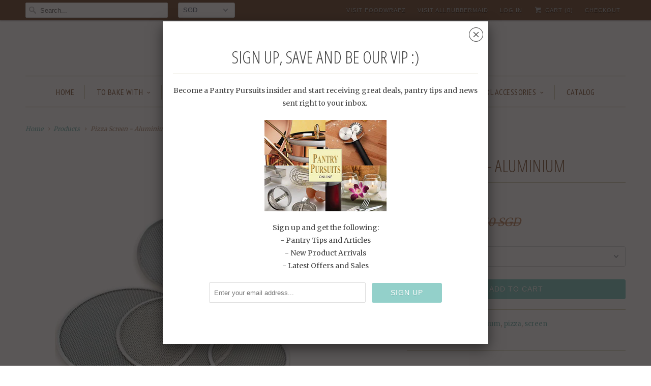

--- FILE ---
content_type: text/html; charset=utf-8
request_url: https://www.pantrypursuits.com/products/pizza-screen-aluminium
body_size: 22385
content:
<!DOCTYPE html>
<!--[if lt IE 7 ]><html class="ie ie6" lang="en"> <![endif]-->
<!--[if IE 7 ]><html class="ie ie7" lang="en"> <![endif]-->
<!--[if IE 8 ]><html class="ie ie8" lang="en"> <![endif]-->
<!--[if IE 9 ]><html class="ie ie9" lang="en"> <![endif]-->
<!--[if (gte IE 10)|!(IE)]><!--><html lang="en"> <!--<![endif]-->
  <head>
    <meta charset="utf-8">
    <meta http-equiv="cleartype" content="on">
    <meta name="robots" content="index,follow">

    
    <title>Pizza Screen - Aluminium Singapore - Pantry Pursuits</title>

    
      <meta name="description" content="Pizza Screen - Aluminium Singapore" />
    

    <!-- Custom Fonts -->
    
      <link href="//fonts.googleapis.com/css?family=.|Rokkitt:light,normal,bold|Open+Sans+Condensed:light,normal,bold|PT+Sans+Narrow:light,normal,bold|Merriweather:light,normal,bold|Merriweather:light,normal,bold" rel="stylesheet" type="text/css" />
    

    

<meta name="author" content="Pantry Pursuits">
<meta property="og:url" content="https://www.pantrypursuits.com/products/pizza-screen-aluminium">
<meta property="og:site_name" content="Pantry Pursuits">


  <meta property="og:type" content="product">
  <meta property="og:title" content="Pizza Screen - Aluminium">
  
    <meta property="og:image" content="http://www.pantrypursuits.com/cdn/shop/files/16-PS09_53020-23_b_grande.jpg?v=1718272317">
    <meta property="og:image:secure_url" content="https://www.pantrypursuits.com/cdn/shop/files/16-PS09_53020-23_b_grande.jpg?v=1718272317">
        
  
  <meta property="og:price:amount" content="6.20">
  <meta property="og:price:currency" content="SGD">


  <meta property="og:description" content="Pizza Screen - Aluminium Singapore">




  <meta name="twitter:site" content="@PantryPursuits">

<meta name="twitter:card" content="summary">

  <meta name="twitter:title" content="Pizza Screen - Aluminium">
  <meta name="twitter:description" content="">
  <meta name="twitter:image" content="https://www.pantrypursuits.com/cdn/shop/files/16-PS09_53020-23_b_medium.jpg?v=1718272317">
  <meta name="twitter:image:width" content="240">
  <meta name="twitter:image:height" content="240">


    
    

    <!-- Mobile Specific Metas -->
    <meta name="HandheldFriendly" content="True">
    <meta name="MobileOptimized" content="320">
    <meta name="viewport" content="width=device-width,initial-scale=1">
    <meta name="theme-color" content="#ffffff">

    <!-- Stylesheets for Responsive 5.2.2 -->
    <link href="//www.pantrypursuits.com/cdn/shop/t/5/assets/styles.scss.css?v=14222415727455649341738548166" rel="stylesheet" type="text/css" media="all" />

    <!-- Icons -->
    <link rel="shortcut icon" type="image/x-icon" href="//www.pantrypursuits.com/cdn/shop/t/5/assets/favicon.png?v=184005407238633845731473784298">
    <link rel="canonical" href="https://www.pantrypursuits.com/products/pizza-screen-aluminium" />

    

    <script src="//www.pantrypursuits.com/cdn/shop/t/5/assets/app.js?v=158879802183991466091504577149" type="text/javascript"></script>
    <script src="//www.pantrypursuits.com/cdn/shop/t/5/assets/cloudzoom.js?v=94355857965453807771473783215" type="text/javascript"></script>
    <script>window.performance && window.performance.mark && window.performance.mark('shopify.content_for_header.start');</script><meta id="shopify-digital-wallet" name="shopify-digital-wallet" content="/2903177/digital_wallets/dialog">
<meta name="shopify-checkout-api-token" content="63fe8453c6847597eadabc20391ab41e">
<meta id="in-context-paypal-metadata" data-shop-id="2903177" data-venmo-supported="false" data-environment="production" data-locale="en_US" data-paypal-v4="true" data-currency="SGD">
<link rel="alternate" type="application/json+oembed" href="https://www.pantrypursuits.com/products/pizza-screen-aluminium.oembed">
<script async="async" src="/checkouts/internal/preloads.js?locale=en-SG"></script>
<script id="shopify-features" type="application/json">{"accessToken":"63fe8453c6847597eadabc20391ab41e","betas":["rich-media-storefront-analytics"],"domain":"www.pantrypursuits.com","predictiveSearch":true,"shopId":2903177,"locale":"en"}</script>
<script>var Shopify = Shopify || {};
Shopify.shop = "pantry-pursuits.myshopify.com";
Shopify.locale = "en";
Shopify.currency = {"active":"SGD","rate":"1.0"};
Shopify.country = "SG";
Shopify.theme = {"name":"Responsive 5","id":155392328,"schema_name":null,"schema_version":null,"theme_store_id":304,"role":"main"};
Shopify.theme.handle = "null";
Shopify.theme.style = {"id":null,"handle":null};
Shopify.cdnHost = "www.pantrypursuits.com/cdn";
Shopify.routes = Shopify.routes || {};
Shopify.routes.root = "/";</script>
<script type="module">!function(o){(o.Shopify=o.Shopify||{}).modules=!0}(window);</script>
<script>!function(o){function n(){var o=[];function n(){o.push(Array.prototype.slice.apply(arguments))}return n.q=o,n}var t=o.Shopify=o.Shopify||{};t.loadFeatures=n(),t.autoloadFeatures=n()}(window);</script>
<script id="shop-js-analytics" type="application/json">{"pageType":"product"}</script>
<script defer="defer" async type="module" src="//www.pantrypursuits.com/cdn/shopifycloud/shop-js/modules/v2/client.init-shop-cart-sync_BT-GjEfc.en.esm.js"></script>
<script defer="defer" async type="module" src="//www.pantrypursuits.com/cdn/shopifycloud/shop-js/modules/v2/chunk.common_D58fp_Oc.esm.js"></script>
<script defer="defer" async type="module" src="//www.pantrypursuits.com/cdn/shopifycloud/shop-js/modules/v2/chunk.modal_xMitdFEc.esm.js"></script>
<script type="module">
  await import("//www.pantrypursuits.com/cdn/shopifycloud/shop-js/modules/v2/client.init-shop-cart-sync_BT-GjEfc.en.esm.js");
await import("//www.pantrypursuits.com/cdn/shopifycloud/shop-js/modules/v2/chunk.common_D58fp_Oc.esm.js");
await import("//www.pantrypursuits.com/cdn/shopifycloud/shop-js/modules/v2/chunk.modal_xMitdFEc.esm.js");

  window.Shopify.SignInWithShop?.initShopCartSync?.({"fedCMEnabled":true,"windoidEnabled":true});

</script>
<script id="__st">var __st={"a":2903177,"offset":28800,"reqid":"899ad499-0bb1-4a48-a23b-9998e10ab189-1769443981","pageurl":"www.pantrypursuits.com\/products\/pizza-screen-aluminium","u":"0d227db5f110","p":"product","rtyp":"product","rid":185856061};</script>
<script>window.ShopifyPaypalV4VisibilityTracking = true;</script>
<script id="captcha-bootstrap">!function(){'use strict';const t='contact',e='account',n='new_comment',o=[[t,t],['blogs',n],['comments',n],[t,'customer']],c=[[e,'customer_login'],[e,'guest_login'],[e,'recover_customer_password'],[e,'create_customer']],r=t=>t.map((([t,e])=>`form[action*='/${t}']:not([data-nocaptcha='true']) input[name='form_type'][value='${e}']`)).join(','),a=t=>()=>t?[...document.querySelectorAll(t)].map((t=>t.form)):[];function s(){const t=[...o],e=r(t);return a(e)}const i='password',u='form_key',d=['recaptcha-v3-token','g-recaptcha-response','h-captcha-response',i],f=()=>{try{return window.sessionStorage}catch{return}},m='__shopify_v',_=t=>t.elements[u];function p(t,e,n=!1){try{const o=window.sessionStorage,c=JSON.parse(o.getItem(e)),{data:r}=function(t){const{data:e,action:n}=t;return t[m]||n?{data:e,action:n}:{data:t,action:n}}(c);for(const[e,n]of Object.entries(r))t.elements[e]&&(t.elements[e].value=n);n&&o.removeItem(e)}catch(o){console.error('form repopulation failed',{error:o})}}const l='form_type',E='cptcha';function T(t){t.dataset[E]=!0}const w=window,h=w.document,L='Shopify',v='ce_forms',y='captcha';let A=!1;((t,e)=>{const n=(g='f06e6c50-85a8-45c8-87d0-21a2b65856fe',I='https://cdn.shopify.com/shopifycloud/storefront-forms-hcaptcha/ce_storefront_forms_captcha_hcaptcha.v1.5.2.iife.js',D={infoText:'Protected by hCaptcha',privacyText:'Privacy',termsText:'Terms'},(t,e,n)=>{const o=w[L][v],c=o.bindForm;if(c)return c(t,g,e,D).then(n);var r;o.q.push([[t,g,e,D],n]),r=I,A||(h.body.append(Object.assign(h.createElement('script'),{id:'captcha-provider',async:!0,src:r})),A=!0)});var g,I,D;w[L]=w[L]||{},w[L][v]=w[L][v]||{},w[L][v].q=[],w[L][y]=w[L][y]||{},w[L][y].protect=function(t,e){n(t,void 0,e),T(t)},Object.freeze(w[L][y]),function(t,e,n,w,h,L){const[v,y,A,g]=function(t,e,n){const i=e?o:[],u=t?c:[],d=[...i,...u],f=r(d),m=r(i),_=r(d.filter((([t,e])=>n.includes(e))));return[a(f),a(m),a(_),s()]}(w,h,L),I=t=>{const e=t.target;return e instanceof HTMLFormElement?e:e&&e.form},D=t=>v().includes(t);t.addEventListener('submit',(t=>{const e=I(t);if(!e)return;const n=D(e)&&!e.dataset.hcaptchaBound&&!e.dataset.recaptchaBound,o=_(e),c=g().includes(e)&&(!o||!o.value);(n||c)&&t.preventDefault(),c&&!n&&(function(t){try{if(!f())return;!function(t){const e=f();if(!e)return;const n=_(t);if(!n)return;const o=n.value;o&&e.removeItem(o)}(t);const e=Array.from(Array(32),(()=>Math.random().toString(36)[2])).join('');!function(t,e){_(t)||t.append(Object.assign(document.createElement('input'),{type:'hidden',name:u})),t.elements[u].value=e}(t,e),function(t,e){const n=f();if(!n)return;const o=[...t.querySelectorAll(`input[type='${i}']`)].map((({name:t})=>t)),c=[...d,...o],r={};for(const[a,s]of new FormData(t).entries())c.includes(a)||(r[a]=s);n.setItem(e,JSON.stringify({[m]:1,action:t.action,data:r}))}(t,e)}catch(e){console.error('failed to persist form',e)}}(e),e.submit())}));const S=(t,e)=>{t&&!t.dataset[E]&&(n(t,e.some((e=>e===t))),T(t))};for(const o of['focusin','change'])t.addEventListener(o,(t=>{const e=I(t);D(e)&&S(e,y())}));const B=e.get('form_key'),M=e.get(l),P=B&&M;t.addEventListener('DOMContentLoaded',(()=>{const t=y();if(P)for(const e of t)e.elements[l].value===M&&p(e,B);[...new Set([...A(),...v().filter((t=>'true'===t.dataset.shopifyCaptcha))])].forEach((e=>S(e,t)))}))}(h,new URLSearchParams(w.location.search),n,t,e,['guest_login'])})(!0,!0)}();</script>
<script integrity="sha256-4kQ18oKyAcykRKYeNunJcIwy7WH5gtpwJnB7kiuLZ1E=" data-source-attribution="shopify.loadfeatures" defer="defer" src="//www.pantrypursuits.com/cdn/shopifycloud/storefront/assets/storefront/load_feature-a0a9edcb.js" crossorigin="anonymous"></script>
<script data-source-attribution="shopify.dynamic_checkout.dynamic.init">var Shopify=Shopify||{};Shopify.PaymentButton=Shopify.PaymentButton||{isStorefrontPortableWallets:!0,init:function(){window.Shopify.PaymentButton.init=function(){};var t=document.createElement("script");t.src="https://www.pantrypursuits.com/cdn/shopifycloud/portable-wallets/latest/portable-wallets.en.js",t.type="module",document.head.appendChild(t)}};
</script>
<script data-source-attribution="shopify.dynamic_checkout.buyer_consent">
  function portableWalletsHideBuyerConsent(e){var t=document.getElementById("shopify-buyer-consent"),n=document.getElementById("shopify-subscription-policy-button");t&&n&&(t.classList.add("hidden"),t.setAttribute("aria-hidden","true"),n.removeEventListener("click",e))}function portableWalletsShowBuyerConsent(e){var t=document.getElementById("shopify-buyer-consent"),n=document.getElementById("shopify-subscription-policy-button");t&&n&&(t.classList.remove("hidden"),t.removeAttribute("aria-hidden"),n.addEventListener("click",e))}window.Shopify?.PaymentButton&&(window.Shopify.PaymentButton.hideBuyerConsent=portableWalletsHideBuyerConsent,window.Shopify.PaymentButton.showBuyerConsent=portableWalletsShowBuyerConsent);
</script>
<script data-source-attribution="shopify.dynamic_checkout.cart.bootstrap">document.addEventListener("DOMContentLoaded",(function(){function t(){return document.querySelector("shopify-accelerated-checkout-cart, shopify-accelerated-checkout")}if(t())Shopify.PaymentButton.init();else{new MutationObserver((function(e,n){t()&&(Shopify.PaymentButton.init(),n.disconnect())})).observe(document.body,{childList:!0,subtree:!0})}}));
</script>
<link id="shopify-accelerated-checkout-styles" rel="stylesheet" media="screen" href="https://www.pantrypursuits.com/cdn/shopifycloud/portable-wallets/latest/accelerated-checkout-backwards-compat.css" crossorigin="anonymous">
<style id="shopify-accelerated-checkout-cart">
        #shopify-buyer-consent {
  margin-top: 1em;
  display: inline-block;
  width: 100%;
}

#shopify-buyer-consent.hidden {
  display: none;
}

#shopify-subscription-policy-button {
  background: none;
  border: none;
  padding: 0;
  text-decoration: underline;
  font-size: inherit;
  cursor: pointer;
}

#shopify-subscription-policy-button::before {
  box-shadow: none;
}

      </style>

<script>window.performance && window.performance.mark && window.performance.mark('shopify.content_for_header.end');</script>
    
 <!-- Twitter universal website tag code -->
<script>
!function(e,t,n,s,u,a){e.twq||(s=e.twq=function(){s.exe?s.exe.apply(s,arguments):s.queue.push(arguments);
},s.version='1.1',s.queue=[],u=t.createElement(n),u.async=!0,u.src='//static.ads-twitter.com/uwt.js',
a=t.getElementsByTagName(n)[0],a.parentNode.insertBefore(u,a))}(window,document,'script');
// Insert Twitter Pixel ID and Standard Event data below
twq('init','o4o9v');
twq('track','PageView');
</script>
<!-- End Twitter universal website tag code -->
    
  <script src="https://cdn.shopify.com/extensions/019b97b0-6350-7631-8123-95494b086580/socialwidget-instafeed-78/assets/social-widget.min.js" type="text/javascript" defer="defer"></script>
<link href="https://monorail-edge.shopifysvc.com" rel="dns-prefetch">
<script>(function(){if ("sendBeacon" in navigator && "performance" in window) {try {var session_token_from_headers = performance.getEntriesByType('navigation')[0].serverTiming.find(x => x.name == '_s').description;} catch {var session_token_from_headers = undefined;}var session_cookie_matches = document.cookie.match(/_shopify_s=([^;]*)/);var session_token_from_cookie = session_cookie_matches && session_cookie_matches.length === 2 ? session_cookie_matches[1] : "";var session_token = session_token_from_headers || session_token_from_cookie || "";function handle_abandonment_event(e) {var entries = performance.getEntries().filter(function(entry) {return /monorail-edge.shopifysvc.com/.test(entry.name);});if (!window.abandonment_tracked && entries.length === 0) {window.abandonment_tracked = true;var currentMs = Date.now();var navigation_start = performance.timing.navigationStart;var payload = {shop_id: 2903177,url: window.location.href,navigation_start,duration: currentMs - navigation_start,session_token,page_type: "product"};window.navigator.sendBeacon("https://monorail-edge.shopifysvc.com/v1/produce", JSON.stringify({schema_id: "online_store_buyer_site_abandonment/1.1",payload: payload,metadata: {event_created_at_ms: currentMs,event_sent_at_ms: currentMs}}));}}window.addEventListener('pagehide', handle_abandonment_event);}}());</script>
<script id="web-pixels-manager-setup">(function e(e,d,r,n,o){if(void 0===o&&(o={}),!Boolean(null===(a=null===(i=window.Shopify)||void 0===i?void 0:i.analytics)||void 0===a?void 0:a.replayQueue)){var i,a;window.Shopify=window.Shopify||{};var t=window.Shopify;t.analytics=t.analytics||{};var s=t.analytics;s.replayQueue=[],s.publish=function(e,d,r){return s.replayQueue.push([e,d,r]),!0};try{self.performance.mark("wpm:start")}catch(e){}var l=function(){var e={modern:/Edge?\/(1{2}[4-9]|1[2-9]\d|[2-9]\d{2}|\d{4,})\.\d+(\.\d+|)|Firefox\/(1{2}[4-9]|1[2-9]\d|[2-9]\d{2}|\d{4,})\.\d+(\.\d+|)|Chrom(ium|e)\/(9{2}|\d{3,})\.\d+(\.\d+|)|(Maci|X1{2}).+ Version\/(15\.\d+|(1[6-9]|[2-9]\d|\d{3,})\.\d+)([,.]\d+|)( \(\w+\)|)( Mobile\/\w+|) Safari\/|Chrome.+OPR\/(9{2}|\d{3,})\.\d+\.\d+|(CPU[ +]OS|iPhone[ +]OS|CPU[ +]iPhone|CPU IPhone OS|CPU iPad OS)[ +]+(15[._]\d+|(1[6-9]|[2-9]\d|\d{3,})[._]\d+)([._]\d+|)|Android:?[ /-](13[3-9]|1[4-9]\d|[2-9]\d{2}|\d{4,})(\.\d+|)(\.\d+|)|Android.+Firefox\/(13[5-9]|1[4-9]\d|[2-9]\d{2}|\d{4,})\.\d+(\.\d+|)|Android.+Chrom(ium|e)\/(13[3-9]|1[4-9]\d|[2-9]\d{2}|\d{4,})\.\d+(\.\d+|)|SamsungBrowser\/([2-9]\d|\d{3,})\.\d+/,legacy:/Edge?\/(1[6-9]|[2-9]\d|\d{3,})\.\d+(\.\d+|)|Firefox\/(5[4-9]|[6-9]\d|\d{3,})\.\d+(\.\d+|)|Chrom(ium|e)\/(5[1-9]|[6-9]\d|\d{3,})\.\d+(\.\d+|)([\d.]+$|.*Safari\/(?![\d.]+ Edge\/[\d.]+$))|(Maci|X1{2}).+ Version\/(10\.\d+|(1[1-9]|[2-9]\d|\d{3,})\.\d+)([,.]\d+|)( \(\w+\)|)( Mobile\/\w+|) Safari\/|Chrome.+OPR\/(3[89]|[4-9]\d|\d{3,})\.\d+\.\d+|(CPU[ +]OS|iPhone[ +]OS|CPU[ +]iPhone|CPU IPhone OS|CPU iPad OS)[ +]+(10[._]\d+|(1[1-9]|[2-9]\d|\d{3,})[._]\d+)([._]\d+|)|Android:?[ /-](13[3-9]|1[4-9]\d|[2-9]\d{2}|\d{4,})(\.\d+|)(\.\d+|)|Mobile Safari.+OPR\/([89]\d|\d{3,})\.\d+\.\d+|Android.+Firefox\/(13[5-9]|1[4-9]\d|[2-9]\d{2}|\d{4,})\.\d+(\.\d+|)|Android.+Chrom(ium|e)\/(13[3-9]|1[4-9]\d|[2-9]\d{2}|\d{4,})\.\d+(\.\d+|)|Android.+(UC? ?Browser|UCWEB|U3)[ /]?(15\.([5-9]|\d{2,})|(1[6-9]|[2-9]\d|\d{3,})\.\d+)\.\d+|SamsungBrowser\/(5\.\d+|([6-9]|\d{2,})\.\d+)|Android.+MQ{2}Browser\/(14(\.(9|\d{2,})|)|(1[5-9]|[2-9]\d|\d{3,})(\.\d+|))(\.\d+|)|K[Aa][Ii]OS\/(3\.\d+|([4-9]|\d{2,})\.\d+)(\.\d+|)/},d=e.modern,r=e.legacy,n=navigator.userAgent;return n.match(d)?"modern":n.match(r)?"legacy":"unknown"}(),u="modern"===l?"modern":"legacy",c=(null!=n?n:{modern:"",legacy:""})[u],f=function(e){return[e.baseUrl,"/wpm","/b",e.hashVersion,"modern"===e.buildTarget?"m":"l",".js"].join("")}({baseUrl:d,hashVersion:r,buildTarget:u}),m=function(e){var d=e.version,r=e.bundleTarget,n=e.surface,o=e.pageUrl,i=e.monorailEndpoint;return{emit:function(e){var a=e.status,t=e.errorMsg,s=(new Date).getTime(),l=JSON.stringify({metadata:{event_sent_at_ms:s},events:[{schema_id:"web_pixels_manager_load/3.1",payload:{version:d,bundle_target:r,page_url:o,status:a,surface:n,error_msg:t},metadata:{event_created_at_ms:s}}]});if(!i)return console&&console.warn&&console.warn("[Web Pixels Manager] No Monorail endpoint provided, skipping logging."),!1;try{return self.navigator.sendBeacon.bind(self.navigator)(i,l)}catch(e){}var u=new XMLHttpRequest;try{return u.open("POST",i,!0),u.setRequestHeader("Content-Type","text/plain"),u.send(l),!0}catch(e){return console&&console.warn&&console.warn("[Web Pixels Manager] Got an unhandled error while logging to Monorail."),!1}}}}({version:r,bundleTarget:l,surface:e.surface,pageUrl:self.location.href,monorailEndpoint:e.monorailEndpoint});try{o.browserTarget=l,function(e){var d=e.src,r=e.async,n=void 0===r||r,o=e.onload,i=e.onerror,a=e.sri,t=e.scriptDataAttributes,s=void 0===t?{}:t,l=document.createElement("script"),u=document.querySelector("head"),c=document.querySelector("body");if(l.async=n,l.src=d,a&&(l.integrity=a,l.crossOrigin="anonymous"),s)for(var f in s)if(Object.prototype.hasOwnProperty.call(s,f))try{l.dataset[f]=s[f]}catch(e){}if(o&&l.addEventListener("load",o),i&&l.addEventListener("error",i),u)u.appendChild(l);else{if(!c)throw new Error("Did not find a head or body element to append the script");c.appendChild(l)}}({src:f,async:!0,onload:function(){if(!function(){var e,d;return Boolean(null===(d=null===(e=window.Shopify)||void 0===e?void 0:e.analytics)||void 0===d?void 0:d.initialized)}()){var d=window.webPixelsManager.init(e)||void 0;if(d){var r=window.Shopify.analytics;r.replayQueue.forEach((function(e){var r=e[0],n=e[1],o=e[2];d.publishCustomEvent(r,n,o)})),r.replayQueue=[],r.publish=d.publishCustomEvent,r.visitor=d.visitor,r.initialized=!0}}},onerror:function(){return m.emit({status:"failed",errorMsg:"".concat(f," has failed to load")})},sri:function(e){var d=/^sha384-[A-Za-z0-9+/=]+$/;return"string"==typeof e&&d.test(e)}(c)?c:"",scriptDataAttributes:o}),m.emit({status:"loading"})}catch(e){m.emit({status:"failed",errorMsg:(null==e?void 0:e.message)||"Unknown error"})}}})({shopId: 2903177,storefrontBaseUrl: "https://www.pantrypursuits.com",extensionsBaseUrl: "https://extensions.shopifycdn.com/cdn/shopifycloud/web-pixels-manager",monorailEndpoint: "https://monorail-edge.shopifysvc.com/unstable/produce_batch",surface: "storefront-renderer",enabledBetaFlags: ["2dca8a86"],webPixelsConfigList: [{"id":"92504198","configuration":"{\"pixel_id\":\"305513416471579\",\"pixel_type\":\"facebook_pixel\",\"metaapp_system_user_token\":\"-\"}","eventPayloadVersion":"v1","runtimeContext":"OPEN","scriptVersion":"ca16bc87fe92b6042fbaa3acc2fbdaa6","type":"APP","apiClientId":2329312,"privacyPurposes":["ANALYTICS","MARKETING","SALE_OF_DATA"],"dataSharingAdjustments":{"protectedCustomerApprovalScopes":["read_customer_address","read_customer_email","read_customer_name","read_customer_personal_data","read_customer_phone"]}},{"id":"76808326","eventPayloadVersion":"v1","runtimeContext":"LAX","scriptVersion":"1","type":"CUSTOM","privacyPurposes":["ANALYTICS"],"name":"Google Analytics tag (migrated)"},{"id":"shopify-app-pixel","configuration":"{}","eventPayloadVersion":"v1","runtimeContext":"STRICT","scriptVersion":"0450","apiClientId":"shopify-pixel","type":"APP","privacyPurposes":["ANALYTICS","MARKETING"]},{"id":"shopify-custom-pixel","eventPayloadVersion":"v1","runtimeContext":"LAX","scriptVersion":"0450","apiClientId":"shopify-pixel","type":"CUSTOM","privacyPurposes":["ANALYTICS","MARKETING"]}],isMerchantRequest: false,initData: {"shop":{"name":"Pantry Pursuits","paymentSettings":{"currencyCode":"SGD"},"myshopifyDomain":"pantry-pursuits.myshopify.com","countryCode":"SG","storefrontUrl":"https:\/\/www.pantrypursuits.com"},"customer":null,"cart":null,"checkout":null,"productVariants":[{"price":{"amount":6.2,"currencyCode":"SGD"},"product":{"title":"Pizza Screen - Aluminium","vendor":"King Metal","id":"185856061","untranslatedTitle":"Pizza Screen - Aluminium","url":"\/products\/pizza-screen-aluminium","type":"Pizza"},"id":"425917733","image":{"src":"\/\/www.pantrypursuits.com\/cdn\/shop\/files\/16-PS09_53020-23_b.jpg?v=1718272317"},"sku":"16-PS09","title":"9\"\/23cm","untranslatedTitle":"9\"\/23cm"},{"price":{"amount":8.4,"currencyCode":"SGD"},"product":{"title":"Pizza Screen - Aluminium","vendor":"King Metal","id":"185856061","untranslatedTitle":"Pizza Screen - Aluminium","url":"\/products\/pizza-screen-aluminium","type":"Pizza"},"id":"27664091464","image":{"src":"\/\/www.pantrypursuits.com\/cdn\/shop\/files\/16-PS09_53020-23_b.jpg?v=1718272317"},"sku":"16-PS11","title":"11\"\/28cm","untranslatedTitle":"11\"\/28cm"},{"price":{"amount":9.7,"currencyCode":"SGD"},"product":{"title":"Pizza Screen - Aluminium","vendor":"King Metal","id":"185856061","untranslatedTitle":"Pizza Screen - Aluminium","url":"\/products\/pizza-screen-aluminium","type":"Pizza"},"id":"27664091528","image":{"src":"\/\/www.pantrypursuits.com\/cdn\/shop\/files\/16-PS09_53020-23_b.jpg?v=1718272317"},"sku":"16-PS12","title":"12\"\/31cm","untranslatedTitle":"12\"\/31cm"},{"price":{"amount":11.5,"currencyCode":"SGD"},"product":{"title":"Pizza Screen - Aluminium","vendor":"King Metal","id":"185856061","untranslatedTitle":"Pizza Screen - Aluminium","url":"\/products\/pizza-screen-aluminium","type":"Pizza"},"id":"27664091592","image":{"src":"\/\/www.pantrypursuits.com\/cdn\/shop\/files\/16-PS09_53020-23_b.jpg?v=1718272317"},"sku":"16-PS13","title":"13\"\/33cm","untranslatedTitle":"13\"\/33cm"},{"price":{"amount":12.0,"currencyCode":"SGD"},"product":{"title":"Pizza Screen - Aluminium","vendor":"King Metal","id":"185856061","untranslatedTitle":"Pizza Screen - Aluminium","url":"\/products\/pizza-screen-aluminium","type":"Pizza"},"id":"27664091656","image":{"src":"\/\/www.pantrypursuits.com\/cdn\/shop\/files\/16-PS09_53020-23_b.jpg?v=1718272317"},"sku":"16-PS14","title":"14\"\/36cm","untranslatedTitle":"14\"\/36cm"},{"price":{"amount":18.4,"currencyCode":"SGD"},"product":{"title":"Pizza Screen - Aluminium","vendor":"King Metal","id":"185856061","untranslatedTitle":"Pizza Screen - Aluminium","url":"\/products\/pizza-screen-aluminium","type":"Pizza"},"id":"27664091720","image":{"src":"\/\/www.pantrypursuits.com\/cdn\/shop\/files\/16-PS09_53020-23_b.jpg?v=1718272317"},"sku":"16-PS16","title":"16\"\/41cm","untranslatedTitle":"16\"\/41cm"},{"price":{"amount":23.7,"currencyCode":"SGD"},"product":{"title":"Pizza Screen - Aluminium","vendor":"King Metal","id":"185856061","untranslatedTitle":"Pizza Screen - Aluminium","url":"\/products\/pizza-screen-aluminium","type":"Pizza"},"id":"27664091784","image":{"src":"\/\/www.pantrypursuits.com\/cdn\/shop\/files\/16-PS09_53020-23_b.jpg?v=1718272317"},"sku":"16-PS18","title":"18\"\/46cm","untranslatedTitle":"18\"\/46cm"}],"purchasingCompany":null},},"https://www.pantrypursuits.com/cdn","fcfee988w5aeb613cpc8e4bc33m6693e112",{"modern":"","legacy":""},{"shopId":"2903177","storefrontBaseUrl":"https:\/\/www.pantrypursuits.com","extensionBaseUrl":"https:\/\/extensions.shopifycdn.com\/cdn\/shopifycloud\/web-pixels-manager","surface":"storefront-renderer","enabledBetaFlags":"[\"2dca8a86\"]","isMerchantRequest":"false","hashVersion":"fcfee988w5aeb613cpc8e4bc33m6693e112","publish":"custom","events":"[[\"page_viewed\",{}],[\"product_viewed\",{\"productVariant\":{\"price\":{\"amount\":6.2,\"currencyCode\":\"SGD\"},\"product\":{\"title\":\"Pizza Screen - Aluminium\",\"vendor\":\"King Metal\",\"id\":\"185856061\",\"untranslatedTitle\":\"Pizza Screen - Aluminium\",\"url\":\"\/products\/pizza-screen-aluminium\",\"type\":\"Pizza\"},\"id\":\"425917733\",\"image\":{\"src\":\"\/\/www.pantrypursuits.com\/cdn\/shop\/files\/16-PS09_53020-23_b.jpg?v=1718272317\"},\"sku\":\"16-PS09\",\"title\":\"9\\\"\/23cm\",\"untranslatedTitle\":\"9\\\"\/23cm\"}}]]"});</script><script>
  window.ShopifyAnalytics = window.ShopifyAnalytics || {};
  window.ShopifyAnalytics.meta = window.ShopifyAnalytics.meta || {};
  window.ShopifyAnalytics.meta.currency = 'SGD';
  var meta = {"product":{"id":185856061,"gid":"gid:\/\/shopify\/Product\/185856061","vendor":"King Metal","type":"Pizza","handle":"pizza-screen-aluminium","variants":[{"id":425917733,"price":620,"name":"Pizza Screen - Aluminium - 9\"\/23cm","public_title":"9\"\/23cm","sku":"16-PS09"},{"id":27664091464,"price":840,"name":"Pizza Screen - Aluminium - 11\"\/28cm","public_title":"11\"\/28cm","sku":"16-PS11"},{"id":27664091528,"price":970,"name":"Pizza Screen - Aluminium - 12\"\/31cm","public_title":"12\"\/31cm","sku":"16-PS12"},{"id":27664091592,"price":1150,"name":"Pizza Screen - Aluminium - 13\"\/33cm","public_title":"13\"\/33cm","sku":"16-PS13"},{"id":27664091656,"price":1200,"name":"Pizza Screen - Aluminium - 14\"\/36cm","public_title":"14\"\/36cm","sku":"16-PS14"},{"id":27664091720,"price":1840,"name":"Pizza Screen - Aluminium - 16\"\/41cm","public_title":"16\"\/41cm","sku":"16-PS16"},{"id":27664091784,"price":2370,"name":"Pizza Screen - Aluminium - 18\"\/46cm","public_title":"18\"\/46cm","sku":"16-PS18"}],"remote":false},"page":{"pageType":"product","resourceType":"product","resourceId":185856061,"requestId":"899ad499-0bb1-4a48-a23b-9998e10ab189-1769443981"}};
  for (var attr in meta) {
    window.ShopifyAnalytics.meta[attr] = meta[attr];
  }
</script>
<script class="analytics">
  (function () {
    var customDocumentWrite = function(content) {
      var jquery = null;

      if (window.jQuery) {
        jquery = window.jQuery;
      } else if (window.Checkout && window.Checkout.$) {
        jquery = window.Checkout.$;
      }

      if (jquery) {
        jquery('body').append(content);
      }
    };

    var hasLoggedConversion = function(token) {
      if (token) {
        return document.cookie.indexOf('loggedConversion=' + token) !== -1;
      }
      return false;
    }

    var setCookieIfConversion = function(token) {
      if (token) {
        var twoMonthsFromNow = new Date(Date.now());
        twoMonthsFromNow.setMonth(twoMonthsFromNow.getMonth() + 2);

        document.cookie = 'loggedConversion=' + token + '; expires=' + twoMonthsFromNow;
      }
    }

    var trekkie = window.ShopifyAnalytics.lib = window.trekkie = window.trekkie || [];
    if (trekkie.integrations) {
      return;
    }
    trekkie.methods = [
      'identify',
      'page',
      'ready',
      'track',
      'trackForm',
      'trackLink'
    ];
    trekkie.factory = function(method) {
      return function() {
        var args = Array.prototype.slice.call(arguments);
        args.unshift(method);
        trekkie.push(args);
        return trekkie;
      };
    };
    for (var i = 0; i < trekkie.methods.length; i++) {
      var key = trekkie.methods[i];
      trekkie[key] = trekkie.factory(key);
    }
    trekkie.load = function(config) {
      trekkie.config = config || {};
      trekkie.config.initialDocumentCookie = document.cookie;
      var first = document.getElementsByTagName('script')[0];
      var script = document.createElement('script');
      script.type = 'text/javascript';
      script.onerror = function(e) {
        var scriptFallback = document.createElement('script');
        scriptFallback.type = 'text/javascript';
        scriptFallback.onerror = function(error) {
                var Monorail = {
      produce: function produce(monorailDomain, schemaId, payload) {
        var currentMs = new Date().getTime();
        var event = {
          schema_id: schemaId,
          payload: payload,
          metadata: {
            event_created_at_ms: currentMs,
            event_sent_at_ms: currentMs
          }
        };
        return Monorail.sendRequest("https://" + monorailDomain + "/v1/produce", JSON.stringify(event));
      },
      sendRequest: function sendRequest(endpointUrl, payload) {
        // Try the sendBeacon API
        if (window && window.navigator && typeof window.navigator.sendBeacon === 'function' && typeof window.Blob === 'function' && !Monorail.isIos12()) {
          var blobData = new window.Blob([payload], {
            type: 'text/plain'
          });

          if (window.navigator.sendBeacon(endpointUrl, blobData)) {
            return true;
          } // sendBeacon was not successful

        } // XHR beacon

        var xhr = new XMLHttpRequest();

        try {
          xhr.open('POST', endpointUrl);
          xhr.setRequestHeader('Content-Type', 'text/plain');
          xhr.send(payload);
        } catch (e) {
          console.log(e);
        }

        return false;
      },
      isIos12: function isIos12() {
        return window.navigator.userAgent.lastIndexOf('iPhone; CPU iPhone OS 12_') !== -1 || window.navigator.userAgent.lastIndexOf('iPad; CPU OS 12_') !== -1;
      }
    };
    Monorail.produce('monorail-edge.shopifysvc.com',
      'trekkie_storefront_load_errors/1.1',
      {shop_id: 2903177,
      theme_id: 155392328,
      app_name: "storefront",
      context_url: window.location.href,
      source_url: "//www.pantrypursuits.com/cdn/s/trekkie.storefront.8d95595f799fbf7e1d32231b9a28fd43b70c67d3.min.js"});

        };
        scriptFallback.async = true;
        scriptFallback.src = '//www.pantrypursuits.com/cdn/s/trekkie.storefront.8d95595f799fbf7e1d32231b9a28fd43b70c67d3.min.js';
        first.parentNode.insertBefore(scriptFallback, first);
      };
      script.async = true;
      script.src = '//www.pantrypursuits.com/cdn/s/trekkie.storefront.8d95595f799fbf7e1d32231b9a28fd43b70c67d3.min.js';
      first.parentNode.insertBefore(script, first);
    };
    trekkie.load(
      {"Trekkie":{"appName":"storefront","development":false,"defaultAttributes":{"shopId":2903177,"isMerchantRequest":null,"themeId":155392328,"themeCityHash":"7336985671546765791","contentLanguage":"en","currency":"SGD","eventMetadataId":"cd97879b-56af-4bb7-99be-2db8a421f8c5"},"isServerSideCookieWritingEnabled":true,"monorailRegion":"shop_domain","enabledBetaFlags":["65f19447"]},"Session Attribution":{},"S2S":{"facebookCapiEnabled":true,"source":"trekkie-storefront-renderer","apiClientId":580111}}
    );

    var loaded = false;
    trekkie.ready(function() {
      if (loaded) return;
      loaded = true;

      window.ShopifyAnalytics.lib = window.trekkie;

      var originalDocumentWrite = document.write;
      document.write = customDocumentWrite;
      try { window.ShopifyAnalytics.merchantGoogleAnalytics.call(this); } catch(error) {};
      document.write = originalDocumentWrite;

      window.ShopifyAnalytics.lib.page(null,{"pageType":"product","resourceType":"product","resourceId":185856061,"requestId":"899ad499-0bb1-4a48-a23b-9998e10ab189-1769443981","shopifyEmitted":true});

      var match = window.location.pathname.match(/checkouts\/(.+)\/(thank_you|post_purchase)/)
      var token = match? match[1]: undefined;
      if (!hasLoggedConversion(token)) {
        setCookieIfConversion(token);
        window.ShopifyAnalytics.lib.track("Viewed Product",{"currency":"SGD","variantId":425917733,"productId":185856061,"productGid":"gid:\/\/shopify\/Product\/185856061","name":"Pizza Screen - Aluminium - 9\"\/23cm","price":"6.20","sku":"16-PS09","brand":"King Metal","variant":"9\"\/23cm","category":"Pizza","nonInteraction":true,"remote":false},undefined,undefined,{"shopifyEmitted":true});
      window.ShopifyAnalytics.lib.track("monorail:\/\/trekkie_storefront_viewed_product\/1.1",{"currency":"SGD","variantId":425917733,"productId":185856061,"productGid":"gid:\/\/shopify\/Product\/185856061","name":"Pizza Screen - Aluminium - 9\"\/23cm","price":"6.20","sku":"16-PS09","brand":"King Metal","variant":"9\"\/23cm","category":"Pizza","nonInteraction":true,"remote":false,"referer":"https:\/\/www.pantrypursuits.com\/products\/pizza-screen-aluminium"});
      }
    });


        var eventsListenerScript = document.createElement('script');
        eventsListenerScript.async = true;
        eventsListenerScript.src = "//www.pantrypursuits.com/cdn/shopifycloud/storefront/assets/shop_events_listener-3da45d37.js";
        document.getElementsByTagName('head')[0].appendChild(eventsListenerScript);

})();</script>
  <script>
  if (!window.ga || (window.ga && typeof window.ga !== 'function')) {
    window.ga = function ga() {
      (window.ga.q = window.ga.q || []).push(arguments);
      if (window.Shopify && window.Shopify.analytics && typeof window.Shopify.analytics.publish === 'function') {
        window.Shopify.analytics.publish("ga_stub_called", {}, {sendTo: "google_osp_migration"});
      }
      console.error("Shopify's Google Analytics stub called with:", Array.from(arguments), "\nSee https://help.shopify.com/manual/promoting-marketing/pixels/pixel-migration#google for more information.");
    };
    if (window.Shopify && window.Shopify.analytics && typeof window.Shopify.analytics.publish === 'function') {
      window.Shopify.analytics.publish("ga_stub_initialized", {}, {sendTo: "google_osp_migration"});
    }
  }
</script>
<script
  defer
  src="https://www.pantrypursuits.com/cdn/shopifycloud/perf-kit/shopify-perf-kit-3.0.4.min.js"
  data-application="storefront-renderer"
  data-shop-id="2903177"
  data-render-region="gcp-us-east1"
  data-page-type="product"
  data-theme-instance-id="155392328"
  data-theme-name=""
  data-theme-version=""
  data-monorail-region="shop_domain"
  data-resource-timing-sampling-rate="10"
  data-shs="true"
  data-shs-beacon="true"
  data-shs-export-with-fetch="true"
  data-shs-logs-sample-rate="1"
  data-shs-beacon-endpoint="https://www.pantrypursuits.com/api/collect"
></script>
</head>
  <body class="product">
    <div class="top_bar">
      <div class="container">
        
          <div class="four columns top_bar_search">
            <form class="search" action="/search">
              
                <input type="hidden" name="type" value="product" />
              
              <input type="text" name="q" class="search_box" placeholder="Search..." value="" autocapitalize="off" autocomplete="off" autocorrect="off" />
            </form>
          </div>
        

        
          <div class="four columns currencies-switcher mobile_hidden">
            <select id="currencies" class="currencies " name="currencies">
  
  
  <option value="SGD" selected="selected">SGD</option>
  
    
  
    
    <option value="USD">USD</option>
    
  
    
    <option value="EUR">EUR</option>
    
  
    
    <option value="JPY">JPY</option>
    
  
    
    <option value="GBP">GBP</option>
    
  
    
    <option value="CAD">CAD</option>
    
  
    
    <option value="AUD">AUD</option>
    
  
    
    <option value="NZD">NZD</option>
    
  
    
    <option value="MYR">MYR</option>
    
  
    
    <option value="IDR">IDR</option>
    
  
    
    <option value="CNY">CNY</option>
    
  
    
    <option value="BND">BND</option>
    
  
</select>
          </div>
        

        <div class="columns eight">
          <ul>
            
              
                <li>
                  <a href="http://www.foodwrapz.com">Visit FoodWrapz</a>
                </li>
              
                <li>
                  <a href="http://AllRubbermaid.com">Visit AllRubbermaid</a>
                </li>
              
            

            
              
                <li>
                  <a href="https://shopify.com/2903177/account?locale=en&amp;region_country=SG" id="customer_login_link">Log in</a>
                </li>
              
            

            <li>
              <a href="/cart" class="cart_button"><span class="icon-cart"></span> Cart (<span class="cart_count">0</span>)</a>
            </li>
            <li>
              
                <a href="/cart" class="checkout">Checkout</a>
              
            </li>
          </ul>
        </div>
      </div>
    </div>

    <div class="container content">
      <div class="sixteen columns logo">
        

        <a href="https://www.pantrypursuits.com" title="Pantry Pursuits">
          
            <img src="//www.pantrypursuits.com/cdn/shop/t/5/assets/logo.png?v=19171732193920742821473784298" alt="Pantry Pursuits" />
          
        </a>
      </div>

      <div class="sixteen columns clearfix">
        <div id="mobile_nav">
          
            <div class="mobile_currency">
              <select id="currencies" class="currencies " name="currencies">
  
  
  <option value="SGD" selected="selected">SGD</option>
  
    
  
    
    <option value="USD">USD</option>
    
  
    
    <option value="EUR">EUR</option>
    
  
    
    <option value="JPY">JPY</option>
    
  
    
    <option value="GBP">GBP</option>
    
  
    
    <option value="CAD">CAD</option>
    
  
    
    <option value="AUD">AUD</option>
    
  
    
    <option value="NZD">NZD</option>
    
  
    
    <option value="MYR">MYR</option>
    
  
    
    <option value="IDR">IDR</option>
    
  
    
    <option value="CNY">CNY</option>
    
  
    
    <option value="BND">BND</option>
    
  
</select>
            </div>
          
        </div>
        <div id="nav">
          <ul id="menu">
            
              
                <li><a href="/" >Home</a></li>
              
            
              
                <li class="dropdown"><a href="/pages/to-bake-with"  >To Bake With<span class="icon-down-arrow arrow"></span></a>
                  <ul class="animated fadeIn">
                    
                      
                      <li><a href="/pages/cake-moulds">Cake Moulds <span class="icon-right-arrow arrow"></span></a>
                        <ul class="animated fadeIn">
                          
                            <li><a href="/collections/to-bake-with-cake-moulds-metal">Metal</a></li>
                          
                            <li><a href="/collections/to-bake-with-cake-moulds-others">Others</a></li>
                          
                            <li><a href="/collections/to-bake-with-cake-moulds-silicone">Silicone</a></li>
                          
                        </ul>
                      </li>
                      
                    
                      
                      <li><a href="/pages/baking-tools">Baking Tools <span class="icon-right-arrow arrow"></span></a>
                        <ul class="animated fadeIn">
                          
                            <li><a href="/collections/to-bake-with-baking-tools-baking-accessories">Baking Accessories</a></li>
                          
                            <li><a href="/collections/to-bake-with-baking-tools-brushes">Brushes</a></li>
                          
                            <li><a href="/collections/to-bake-with-baking-tools-cake-stands-covers">Cake Stands & Covers</a></li>
                          
                            <li><a href="/collections/to-bake-with-baking-tools-cookie-cutters">Cookie Cutters</a></li>
                          
                            <li><a href="/collections/to-bake-with-baking-tools-decor-tools">Decor Tools</a></li>
                          
                            <li><a href="/collections/to-bake-with-baking-tools-dough-cutters">Dough Cutters</a></li>
                          
                            <li><a href="/collections/to-bake-with-baking-tools-dough-scrappers">Dough Scrappers</a></li>
                          
                            <li><a href="/collections/to-bake-with-baking-tools-rolling-pins">Rolling Pins</a></li>
                          
                            <li><a href="/collections/to-bake-with-baking-tools-spatulas">Spatulas</a></li>
                          
                            <li><a href="/collections/to-bake-with-baking-tools-stencils">Stencils</a></li>
                          
                            <li><a href="/collections/to-bake-with-baking-tools-strainers-sifters">Strainers & Sifters</a></li>
                          
                            <li><a href="/collections/to-bake-with-baking-tools-thermometers">Thermometers</a></li>
                          
                            <li><a href="/collections/to-bake-with-baking-tools-weighing-scales">Weighing Scales</a></li>
                          
                            <li><a href="/collections/to-bake-with-baking-tools-whisks">Whisks</a></li>
                          
                        </ul>
                      </li>
                      
                    
                      
                        <li><a href="/collections/to-bake-with-bread-moulds">Bread Moulds</a></li>
                      
                    
                      
                        <li><a href="/collections/to-bake-with-chocolate-moulds-tools">Chocolate Moulds & Tools</a></li>
                      
                    
                      
                        <li><a href="/collections/to-bake-with-pate-moulds">Pate Moulds</a></li>
                      
                    
                  </ul>
                </li>
              
            
              
                <li class="dropdown"><a href="/pages/to-cook-with"  >To Cook With<span class="icon-down-arrow arrow"></span></a>
                  <ul class="animated fadeIn">
                    
                      
                      <li><a href="/pages/cook-s-tools">Cook's Tools <span class="icon-right-arrow arrow"></span></a>
                        <ul class="animated fadeIn">
                          
                            <li><a href="/collections/to-cook-with-cook-s-tools-can-openers">Can Openers</a></li>
                          
                            <li><a href="/collections/to-cook-with-cook-s-tools-colanders-strainers">Colanders & Strainers</a></li>
                          
                            <li><a href="/collections/to-cook-with-cook-s-tools-decorators">Decorators</a></li>
                          
                            <li><a href="/collections/to-cook-with-cook-s-tools-forks">Forks</a></li>
                          
                            <li><a href="/collections/to-cook-with-cook-s-tools-graters-slicers">Graters & Slicers</a></li>
                          
                            <li><a href="/collections/to-cook-with-cook-s-tools-ice-cream-scoops">Ice Cream Scoops</a></li>
                          
                            <li><a href="/collections/to-cook-with-cook-s-tools-ladles-spoons">Ladles & Spoons</a></li>
                          
                            <li><a href="/collections/to-cook-with-cook-s-tools-mashers-presses">Mashers & Presses</a></li>
                          
                            <li><a href="/collections/to-cook-with-cook-s-tools-measuring-cups-spoons">Measuring Cups & Spoons</a></li>
                          
                            <li><a href="/collections/to-cook-with-cook-s-tools-mixing-bowls">Mixing Bowls</a></li>
                          
                            <li><a href="/collections/to-cook-with-cook-s-tools-others">Others</a></li>
                          
                            <li><a href="/collections/to-cook-with-cook-s-tools-peelers-corers">Peelers & Corers</a></li>
                          
                            <li><a href="/collections/to-cook-with-cook-s-tools-pizza-pans-accessories">Pizza Pans & Accessories</a></li>
                          
                            <li><a href="/collections/to-cook-with-cook-s-tools-salad-spinners">Salad Spinners</a></li>
                          
                            <li><a href="/collections/to-cook-with-cook-s-tools-shears">Shears</a></li>
                          
                            <li><a href="/collections/to-cook-with-cook-s-tools-thermometers">Thermometers</a></li>
                          
                            <li><a href="/collections/to-cook-with-cook-s-tools-tongs">Tongs</a></li>
                          
                            <li><a href="/collections/to-cook-with-cook-s-tools-turners-spatulas">Turners & Spatulas</a></li>
                          
                            <li><a href="/collections/to-cook-with-cook-s-tools-weighing-scales">Weighing Scales</a></li>
                          
                            <li><a href="/collections/to-cook-with-cook-s-tools-whisks">Whisks</a></li>
                          
                        </ul>
                      </li>
                      
                    
                      
                        <li><a href="/collections/to-cook-with-fry-pans-woks">Fry Pans & Woks</a></li>
                      
                    
                      
                        <li><a href="/collections/to-cook-with-pasta-noodle-machines">Pasta & Noodle Machines</a></li>
                      
                    
                      
                        <li><a href="/collections/to-cook-with-pots">Pots</a></li>
                      
                    
                      
                        <li><a href="/collections/to-cook-with-roasters">Roasters</a></li>
                      
                    
                  </ul>
                </li>
              
            
              
                <li class="dropdown"><a href="/pages/to-cut-with"  >To Cut With<span class="icon-down-arrow arrow"></span></a>
                  <ul class="animated fadeIn">
                    
                      
                        <li><a href="/collections/to-cut-with-bread-cake-knives">Bread & Cake Knives</a></li>
                      
                    
                      
                        <li><a href="/collections/to-cut-with-carving-forks">Carving Forks</a></li>
                      
                    
                      
                        <li><a href="/collections/to-cut-with-cheese-knives-slicers">Cheese Knives & Slicers</a></li>
                      
                    
                      
                        <li><a href="/collections/to-cut-with-chef-s-knives">Chef's Knives</a></li>
                      
                    
                      
                        <li><a href="/collections/to-cut-with-cleavers">Cleavers</a></li>
                      
                    
                      
                        <li><a href="/collections/to-cut-with-cutting-boards">Cutting Boards</a></li>
                      
                    
                      
                        <li><a href="/collections/to-cut-with-kitchen-shears">Kitchen Shears</a></li>
                      
                    
                      
                        <li><a href="/collections/to-cut-with-knife-holders">Knife Holders</a></li>
                      
                    
                      
                        <li><a href="/collections/to-cut-with-knife-sets">Knife Sets</a></li>
                      
                    
                      
                        <li><a href="/collections/to-cut-with-knife-sharpeners">Knife Sharpeners</a></li>
                      
                    
                      
                        <li><a href="/collections/to-cut-with-slicing-carving-knives">Slicing & Carving Knives</a></li>
                      
                    
                      
                        <li><a href="/collections/to-cut-with-utility-knives">Utility Knives</a></li>
                      
                    
                  </ul>
                </li>
              
            
              
                <li class="dropdown"><a href="/pages/to-dine-with"  >To Dine With<span class="icon-down-arrow arrow"></span></a>
                  <ul class="animated fadeIn">
                    
                      
                      <li><a href="/pages/flatware">Flatware <span class="icon-right-arrow arrow"></span></a>
                        <ul class="animated fadeIn">
                          
                            <li><a href="/collections/to-dine-with-flatware-flatware-place-settings">Place Settings</a></li>
                          
                            <li><a href="/collections/to-dine-with-flatware-servers">Servers</a></li>
                          
                        </ul>
                      </li>
                      
                    
                      
                        <li><a href="/collections/to-dine-with-ice-cream-bowls">Ice Cream Bowls</a></li>
                      
                    
                      
                      <li><a href="/pages/oriental-style-dinnerware">Oriental Style Dinnerware <span class="icon-right-arrow arrow"></span></a>
                        <ul class="animated fadeIn">
                          
                            <li><a href="/collections/to-dine-with-oriental-style-dinnerware-accessories">Accessories</a></li>
                          
                            <li><a href="/collections/to-dine-with-oriental-style-dinnerware-bowls">Bowls</a></li>
                          
                            <li><a href="/collections/to-dine-with-oriental-style-dinnerware-casseroles">Casseroles</a></li>
                          
                            <li><a href="/collections/to-dine-with-oriental-style-dinnerware-plates">Plates</a></li>
                          
                            <li><a href="/collections/to-dine-with-oriental-style-dinnerware-sauce-pots">Sauce Pots</a></li>
                          
                            <li><a href="/collections/to-dine-with-oriental-style-dinnerware-tureens">Tureens</a></li>
                          
                        </ul>
                      </li>
                      
                    
                      
                        <li><a href="/collections/to-dine-with-serveware">Serveware</a></li>
                      
                    
                      
                      <li><a href="/pages/western-style-dinnerware">Western Style Dinnerware <span class="icon-right-arrow arrow"></span></a>
                        <ul class="animated fadeIn">
                          
                            <li><a href="/collections/to-dine-with-western-style-dinnerware-accessories">Accessories</a></li>
                          
                            <li><a href="/collections/to-dine-with-western-style-dinnerware-bowls">Bowls</a></li>
                          
                            <li><a href="/collections/to-dine-with-western-style-dinnerware-plates">Plates</a></li>
                          
                        </ul>
                      </li>
                      
                    
                      
                      <li><a href="/pages/melamine">Melamine <span class="icon-right-arrow arrow"></span></a>
                        <ul class="animated fadeIn">
                          
                            <li><a href="/collections/melamine-chicken">Chicken</a></li>
                          
                            <li><a href="/collections/melamine-japanese-blue-bamboo">Japanese Blue Bamboo</a></li>
                          
                        </ul>
                      </li>
                      
                    
                  </ul>
                </li>
              
            
              
                <li class="dropdown"><a href="/pages/to-drink-with"  >To Drink With<span class="icon-down-arrow arrow"></span></a>
                  <ul class="animated fadeIn">
                    
                      
                        <li><a href="/collections/to-drink-with-bar-glasses">Bar Glasses</a></li>
                      
                    
                      
                        <li><a href="/collections/to-drink-with-bar-tools-accessories">Bar Tools & Accessories</a></li>
                      
                    
                      
                        <li><a href="/collections/to-drink-with-casual-glasses">Casual Glasses</a></li>
                      
                    
                      
                        <li><a href="/collections/to-drink-with-coffee-tea-pots">Coffee & Tea Pots</a></li>
                      
                    
                      
                        <li><a href="/collections/to-drink-with-coffee-mugs-tea-cups">Coffee Mugs & Tea Cups</a></li>
                      
                    
                      
                        <li><a href="/collections/to-drink-with-decanters">Decanters</a></li>
                      
                    
                      
                        <li><a href="/collections/to-drink-with-others">Others</a></li>
                      
                    
                      
                        <li><a href="/collections/to-drink-with-pitchers">Pitchers</a></li>
                      
                    
                      
                        <li><a href="/collections/to-drink-with-sugar-creamer-pots">Sugar & Creamer Pots</a></li>
                      
                    
                      
                        <li><a href="/collections/to-drink-with-wine-glasses">Wine Glasses</a></li>
                      
                    
                      
                        <li><a href="/collections/to-drink-with-polycarbonate-glasses">Polycarbonate Glasses</a></li>
                      
                    
                  </ul>
                </li>
              
            
              
                <li class="dropdown"><a href="/pages/cool-accessories"  >Cool Accessories<span class="icon-down-arrow arrow"></span></a>
                  <ul class="animated fadeIn">
                    
                      
                        <li><a href="/collections/cool-accessories-condiment-sets">Condiment Sets</a></li>
                      
                    
                      
                        <li><a href="/collections/cool-accessories-nice-to-have-gadgets">Nice To Have Gadgets</a></li>
                      
                    
                      
                        <li><a href="/collections/cool-accessories-oil-vinegar-sets">Oil & Vinegar Sets</a></li>
                      
                    
                      
                        <li><a href="/collections/cool-accessories-salt-pepper-shakers">Salt & Pepper Shakers</a></li>
                      
                    
                  </ul>
                </li>
              
            
              
                <li><a href="/collections/all" >Catalog</a></li>
              
            
          </ul>
        </div>
      </div>

      

      
        
  <div class="sixteen columns">
    <div class="breadcrumb breadcrumb_text product_breadcrumb" itemscope itemtype="http://schema.org/BreadcrumbList">
      <span itemprop="itemListElement" itemscope itemtype="http://schema.org/ListItem"><a href="https://www.pantrypursuits.com" title="Pantry Pursuits" itemprop="item"><span itemprop="name">Home</span></a></span>
      <span class="icon-right-arrow"></span>
      <span itemprop="itemListElement" itemscope itemtype="http://schema.org/ListItem">
        
          <a href="/collections/all" title="Products">Products</a>
        
      </span>
      <span class="icon-right-arrow"></span>
      Pizza Screen - Aluminium
    </div>
  </div>


<div class="sixteen columns product-185856061" itemscope itemtype="http://schema.org/Product">
	 <div class="section product_section clearfix" >

    
      <div class="flexslider-container ten columns alpha">
        
<div class="flexslider product_gallery product-185856061-gallery product_slider ">
  <ul class="slides">
    
      <li data-thumb="//www.pantrypursuits.com/cdn/shop/files/16-PS09_53020-23_b_1024x1024.jpg?v=1718272317" data-title="Pizza Screen - Aluminium">
        
          <a href="//www.pantrypursuits.com/cdn/shop/files/16-PS09_53020-23_b.jpg?v=1718272317" class="fancybox" data-fancybox-group="185856061" title="Pizza Screen - Aluminium">
            <img  src="//www.pantrypursuits.com/cdn/shop/files/16-PS09_53020-23_b_1024x1024.jpg?v=1718272317"
                  alt="Pizza Screen - Aluminium"
                  class="lazyload transition-in cloudzoom featured_image"
                  data-image-id="33293828587654"
                  data-index="0"
                  data-cloudzoom="zoomImage: '//www.pantrypursuits.com/cdn/shop/files/16-PS09_53020-23_b.jpg?v=1718272317', tintColor: '#ffffff', zoomPosition: 'inside', zoomOffsetX: 0, touchStartDelay: 250"
                   />
          </a>
        
      </li>
    
  </ul>
</div>
&nbsp;

      </div>
    

     <div class="six columns omega">
      
      
      <h1 class="product_name" itemprop="name">Pizza Screen - Aluminium</h1>
<span class="stamped-product-reviews-badge stamped-main-badge" data-id="185856061" data-product-title="Pizza Screen - Aluminium" data-product-type="Pizza" style="display: block;"></span>

      

      
        <p class="vendor">
          <span itemprop="brand"><a href="/collections/vendors?q=King%20Metal" title="King Metal">King Metal</a></span>
        </p>
      

      

      
        <p class="modal_price" itemprop="offers" itemscope itemtype="http://schema.org/Offer">
          <meta itemprop="priceCurrency" content="SGD" />
          <meta itemprop="seller" content="Pantry Pursuits" />
          <meta itemprop="availability" content="in_stock" />
          <meta itemprop="itemCondition" content="New" />

          <span class="sold_out"></span>
          <span itemprop="price" content="6.20" class="sale">
            <span class="current_price ">
              
                <span class=money>$6.20 SGD</span>
              
            </span>
          </span>
          <span class="was_price">
          
            <span class=money>$8.10 SGD</span>
          
          </span>
        </p>

        
      

      
        
      

      
        
  
  

  <form action="/cart/add" method="post" class="clearfix product_form" data-money-format="<span class=money>${{amount}} SGD</span>" data-shop-currency="SGD" id="product-form-185856061">
    
      <div class="select">
        <label>Size</label>
        <select id="product-select-185856061product" name="id">
          
            <option selected="selected" value="425917733" data-sku="16-PS09">9"/23cm</option>
          
            <option  value="27664091464" data-sku="16-PS11">11"/28cm</option>
          
            <option  value="27664091528" data-sku="16-PS12">12"/31cm</option>
          
            <option  value="27664091592" data-sku="16-PS13">13"/33cm</option>
          
            <option  value="27664091656" data-sku="16-PS14">14"/36cm</option>
          
            <option  value="27664091720" data-sku="16-PS16">16"/41cm</option>
          
            <option  value="27664091784" data-sku="16-PS18">18"/46cm</option>
          
        </select>
      </div>
    

    

    

    
    <div class="purchase clearfix ">
      

      
      <button type="submit" name="add" class="action_button add_to_cart" data-label="Add to Cart"><span class="text">Add to Cart</span></button>
    </div>
  </form>

  
    <script type="text/javascript">
      // <![CDATA[
        $(function() {
          $product = $('.product-' + 185856061);
          new Shopify.OptionSelectors("product-select-185856061product", { product: {"id":185856061,"title":"Pizza Screen - Aluminium","handle":"pizza-screen-aluminium","description":"","published_at":"2013-12-02T14:22:51+08:00","created_at":"2013-11-30T23:49:59+08:00","vendor":"King Metal","type":"Pizza","tags":["aluminium","pizza","screen"],"price":620,"price_min":620,"price_max":2370,"available":true,"price_varies":true,"compare_at_price":810,"compare_at_price_min":810,"compare_at_price_max":3105,"compare_at_price_varies":true,"variants":[{"id":425917733,"title":"9\"\/23cm","option1":"9\"\/23cm","option2":null,"option3":null,"sku":"16-PS09","requires_shipping":true,"taxable":false,"featured_image":null,"available":true,"name":"Pizza Screen - Aluminium - 9\"\/23cm","public_title":"9\"\/23cm","options":["9\"\/23cm"],"price":620,"weight":84,"compare_at_price":810,"inventory_quantity":-4,"inventory_management":null,"inventory_policy":"deny","barcode":null,"requires_selling_plan":false,"selling_plan_allocations":[]},{"id":27664091464,"title":"11\"\/28cm","option1":"11\"\/28cm","option2":null,"option3":null,"sku":"16-PS11","requires_shipping":true,"taxable":false,"featured_image":null,"available":true,"name":"Pizza Screen - Aluminium - 11\"\/28cm","public_title":"11\"\/28cm","options":["11\"\/28cm"],"price":840,"weight":126,"compare_at_price":1100,"inventory_quantity":-4,"inventory_management":null,"inventory_policy":"deny","barcode":null,"requires_selling_plan":false,"selling_plan_allocations":[]},{"id":27664091528,"title":"12\"\/31cm","option1":"12\"\/31cm","option2":null,"option3":null,"sku":"16-PS12","requires_shipping":true,"taxable":false,"featured_image":null,"available":true,"name":"Pizza Screen - Aluminium - 12\"\/31cm","public_title":"12\"\/31cm","options":["12\"\/31cm"],"price":970,"weight":133,"compare_at_price":1270,"inventory_quantity":-1,"inventory_management":null,"inventory_policy":"deny","barcode":null,"requires_selling_plan":false,"selling_plan_allocations":[]},{"id":27664091592,"title":"13\"\/33cm","option1":"13\"\/33cm","option2":null,"option3":null,"sku":"16-PS13","requires_shipping":true,"taxable":false,"featured_image":null,"available":true,"name":"Pizza Screen - Aluminium - 13\"\/33cm","public_title":"13\"\/33cm","options":["13\"\/33cm"],"price":1150,"weight":140,"compare_at_price":1500,"inventory_quantity":-4,"inventory_management":null,"inventory_policy":"deny","barcode":null,"requires_selling_plan":false,"selling_plan_allocations":[]},{"id":27664091656,"title":"14\"\/36cm","option1":"14\"\/36cm","option2":null,"option3":null,"sku":"16-PS14","requires_shipping":true,"taxable":false,"featured_image":null,"available":true,"name":"Pizza Screen - Aluminium - 14\"\/36cm","public_title":"14\"\/36cm","options":["14\"\/36cm"],"price":1200,"weight":182,"compare_at_price":1570,"inventory_quantity":-13,"inventory_management":null,"inventory_policy":"deny","barcode":null,"requires_selling_plan":false,"selling_plan_allocations":[]},{"id":27664091720,"title":"16\"\/41cm","option1":"16\"\/41cm","option2":null,"option3":null,"sku":"16-PS16","requires_shipping":true,"taxable":false,"featured_image":null,"available":false,"name":"Pizza Screen - Aluminium - 16\"\/41cm","public_title":"16\"\/41cm","options":["16\"\/41cm"],"price":1840,"weight":210,"compare_at_price":2415,"inventory_quantity":0,"inventory_management":"shopify","inventory_policy":"deny","barcode":"","requires_selling_plan":false,"selling_plan_allocations":[]},{"id":27664091784,"title":"18\"\/46cm","option1":"18\"\/46cm","option2":null,"option3":null,"sku":"16-PS18","requires_shipping":true,"taxable":false,"featured_image":null,"available":true,"name":"Pizza Screen - Aluminium - 18\"\/46cm","public_title":"18\"\/46cm","options":["18\"\/46cm"],"price":2370,"weight":245,"compare_at_price":3105,"inventory_quantity":-20,"inventory_management":null,"inventory_policy":"deny","barcode":null,"requires_selling_plan":false,"selling_plan_allocations":[]}],"images":["\/\/www.pantrypursuits.com\/cdn\/shop\/files\/16-PS09_53020-23_b.jpg?v=1718272317"],"featured_image":"\/\/www.pantrypursuits.com\/cdn\/shop\/files\/16-PS09_53020-23_b.jpg?v=1718272317","options":["Size"],"media":[{"alt":null,"id":26353998004358,"position":1,"preview_image":{"aspect_ratio":1.0,"height":3375,"width":3375,"src":"\/\/www.pantrypursuits.com\/cdn\/shop\/files\/16-PS09_53020-23_b.jpg?v=1718272317"},"aspect_ratio":1.0,"height":3375,"media_type":"image","src":"\/\/www.pantrypursuits.com\/cdn\/shop\/files\/16-PS09_53020-23_b.jpg?v=1718272317","width":3375}],"requires_selling_plan":false,"selling_plan_groups":[],"content":""}, onVariantSelected: selectCallback, enableHistoryState: true });
        });
      // ]]>
    </script>
  

      

      

      

      
        <hr />
      

      <div class="meta">
        

        
           <p>
             
               
                 <span class="label">Category:</span>
               

               
                 <span>
                   <a href="/collections/all/aluminium" title="Products tagged aluminium">aluminium</a>,
                 </span>
               
             
               

               
                 <span>
                   <a href="/collections/all/pizza" title="Products tagged pizza">pizza</a>,
                 </span>
               
             
               

               
                 <span>
                   <a href="/collections/all/screen" title="Products tagged screen">screen</a>
                 </span>
               
             
           </p>
        

        
           <p>
             <span class="label">Type:</span> <span itemprop="category"><a href="/collections/types?q=Pizza" title="Pizza">Pizza</a></span>
           </p>
        
      </div>

        




  <hr />
  
<div class="social_buttons">
  

  

  <a target="_blank" class="icon-twitter-share" title="Share this on Twitter" href="https://twitter.com/intent/tweet?text=Pizza Screen - Aluminium&url=https://www.pantrypursuits.com/products/pizza-screen-aluminium&via=PantryPursuits">Tweet</a>

  <a target="_blank" class="icon-facebook-share" title="Share this on Facebook" href="https://www.facebook.com/sharer/sharer.php?u=https://www.pantrypursuits.com/products/pizza-screen-aluminium">Share</a>

  
    <a target="_blank" data-pin-do="skipLink" class="icon-pinterest-share" title="Share this on Pinterest" href="http://pinterest.com/pin/create/button/?url=https://www.pantrypursuits.com/products/pizza-screen-aluminium&description=Pizza Screen - Aluminium&media=https://www.pantrypursuits.com/cdn/shop/files/16-PS09_53020-23_b_grande.jpg?v=1718272317">Pin It</a>
  

  <a target="_blank" class="icon-gplus-share" title="Share this on Google+" href="https://plus.google.com/share?url=https://www.pantrypursuits.com/products/pizza-screen-aluminium">Add</a>

  <a href="mailto:?subject=Thought you might like Pizza Screen - Aluminium&amp;body=Hey, I was browsing Pantry Pursuits and found Pizza Screen - Aluminium. I wanted to share it with you.%0D%0A%0D%0Ahttps://www.pantrypursuits.com/products/pizza-screen-aluminium" target="_blank" class="icon-mail" title="Email this to a friend">Email</a>
</div>





      

    </div>

    
  </div>

  
</div>

<div class="sixteen columns">
  
</div>


  

  

  

  
    

      <div class="sixteen columns">
        <div class="section clearfix">
          <h2>Related Items</h2>
        </div>
      </div>

      
      
      
      <div class="sixteen columns">
        







<div itemtype="http://schema.org/ItemList" class="products">
  
    
      

        
  <div class="one-third column alpha thumbnail even" itemprop="itemListElement" itemscope itemtype="http://schema.org/Product">


  
  

  <a href="/products/2-way-can-opener" itemprop="url">
    <div class="relative product_image">
      <img
            
              src="//www.pantrypursuits.com/cdn/shop/files/22-P8137_33880-00_463363e3-8c5f-45d5-a146-6d2078c2ae0c_380x@2x.jpg?v=1713174869"
            
            alt="2 -Way Can and Bottle Opener"
            class="lazyload transition-in primary"
             />

      
    </div>

    <div class="info">
      <span class="title" itemprop="name">2 -Way Can and Bottle Opener</span>
      

      
        <span class="price sale" itemprop="offers" itemscope itemtype="http://schema.org/Offer">
          <meta itemprop="price" content="4.70" />
          <meta itemprop="priceCurrency" content="SGD" />
          <meta itemprop="seller" content="Pantry Pursuits" />
          <meta itemprop="availability" content="in_stock" />
          <meta itemprop="itemCondition" content="New" />

          
            
              
                <span><span class=money>$4.70 SGD</span></span>
              
          
          
            <span class="was_price"><span class=money>$5.30 SGD</span></span>
          
        </span>
      
    </div>
    
      <div class="sale_banner">Sale</div>
    

    
    
    
  </a>
  
    <div data-fancybox-href="#product-206542141" class="quick_shop action_button" data-gallery="product-206542141-gallery">
      Quick Shop
    </div>
  
  
</div>


  <div id="product-206542141" class="modal product-206542141">
    <div class="container section" style="width: inherit">
      <div class="eight columns modal_image flex-active-slide">
        <img
              
                src="//www.pantrypursuits.com/cdn/shop/files/22-P8137_33880-00_463363e3-8c5f-45d5-a146-6d2078c2ae0c_380x@2x.jpg?v=1713174869"
              
              alt="2 -Way Can and Bottle Opener"
              class="lazyload transition-in"
               />

      </div>
      <div class="six columns">
        <h3>2 -Way Can and Bottle Opener</h3>
        
        

        
          <p class="modal_price">
            <span class="sold_out"></span>
            <span class="current_price sale">
              
                
                  <span class=money>$4.70 SGD</span>
                
              
            </span>
            <span class="was_price">
              
                <span class=money>$5.30 SGD</span>
              
            </span>
          </p>

          
        

        
          
            <p>
              Professional quality
For opening can and bottles 
: L125mm
            </p>
          
          <p>
            <a href="/products/2-way-can-opener" class="view_product_info" title="2 -Way Can and Bottle Opener">View full product details <span class="icon-right-arrow"></span></a>
          </p>
          <hr />
        

        
          
  
  

  <form action="/cart/add" method="post" class="clearfix product_form" data-money-format="<span class=money>${{amount}} SGD</span>" data-shop-currency="SGD" id="product-form-206542141">
    
      <input type="hidden" name="id" value="470062053" />
    

    

    

    
    <div class="purchase clearfix ">
      

      
      <button type="submit" name="add" class="action_button add_to_cart" data-label="Add to Cart"><span class="text">Add to Cart</span></button>
    </div>
  </form>

  

        

        
      </div>
    </div>
  </div>



        
              
        
          
    
  
    
      

        
  <div class="one-third column  thumbnail odd" itemprop="itemListElement" itemscope itemtype="http://schema.org/Product">


  
  

  <a href="/products/alegacy-1-oz-glass-salt-pepper-shaker-gold-plated-top" itemprop="url">
    <div class="relative product_image">
      <img
            
              src="//www.pantrypursuits.com/cdn/shop/files/20-158GD_29071-00_a8a81b44-5805-4723-b576-260c5a4dfe5c_380x@2x.jpg?v=1713255559"
            
            alt="Alegacy 1½ oz Glass Salt / Pepper Shaker With Gold Plated Top"
            class="lazyload transition-in primary"
             />

      
    </div>

    <div class="info">
      <span class="title" itemprop="name">Alegacy 1½ oz Glass Salt / Pepper Shaker With Gold Plated Top</span>
      

      
        <span class="price sale" itemprop="offers" itemscope itemtype="http://schema.org/Offer">
          <meta itemprop="price" content="3.77" />
          <meta itemprop="priceCurrency" content="SGD" />
          <meta itemprop="seller" content="Pantry Pursuits" />
          <meta itemprop="availability" content="in_stock" />
          <meta itemprop="itemCondition" content="New" />

          
            
              
                <span><span class=money>$3.77 SGD</span></span>
              
          
          
            <span class="was_price"><span class=money>$4.20 SGD</span></span>
          
        </span>
      
    </div>
    
      <div class="sale_banner">Sale</div>
    

    
    
    
  </a>
  
    <div data-fancybox-href="#product-204445609" class="quick_shop action_button" data-gallery="product-204445609-gallery">
      Quick Shop
    </div>
  
  
</div>


  <div id="product-204445609" class="modal product-204445609">
    <div class="container section" style="width: inherit">
      <div class="eight columns modal_image flex-active-slide">
        <img
              
                src="//www.pantrypursuits.com/cdn/shop/files/20-158GD_29071-00_a8a81b44-5805-4723-b576-260c5a4dfe5c_380x@2x.jpg?v=1713255559"
              
              alt="Alegacy 1½ oz Glass Salt / Pepper Shaker With Gold Plated Top"
              class="lazyload transition-in"
               />

      </div>
      <div class="six columns">
        <h3>Alegacy 1½ oz Glass Salt / Pepper Shaker With Gold Plated Top</h3>
        
        

        
          <p class="modal_price">
            <span class="sold_out"></span>
            <span class="current_price sale">
              
                
                  <span class=money>$3.77 SGD</span>
                
              
            </span>
            <span class="was_price">
              
                <span class=money>$4.20 SGD</span>
              
            </span>
          </p>

          
        

        
          
            <p>
              A sleek, modern style. Clear tower glass jar with gold-plated top.The top has universal holes.:...
            </p>
          
          <p>
            <a href="/products/alegacy-1-oz-glass-salt-pepper-shaker-gold-plated-top" class="view_product_info" title="Alegacy 1½ oz Glass Salt / Pepper Shaker With Gold Plated Top">View full product details <span class="icon-right-arrow"></span></a>
          </p>
          <hr />
        

        
          
  
  

  <form action="/cart/add" method="post" class="clearfix product_form" data-money-format="<span class=money>${{amount}} SGD</span>" data-shop-currency="SGD" id="product-form-204445609">
    
      <input type="hidden" name="id" value="465923769" />
    

    

    

    
    <div class="purchase clearfix ">
      

      
      <button type="submit" name="add" class="action_button add_to_cart" data-label="Add to Cart"><span class="text">Add to Cart</span></button>
    </div>
  </form>

  

        

        
      </div>
    </div>
  </div>



        
              
        
          
    
  
    
      

        
  <div class="one-third column omega thumbnail even" itemprop="itemListElement" itemscope itemtype="http://schema.org/Product">


  
  

  <a href="/products/alegacy-1-oz-glass-salt-pepper-shaker-ss-plated-top" itemprop="url">
    <div class="relative product_image">
      <img
            
              src="//www.pantrypursuits.com/cdn/shop/files/20-158S_29070-00_380x@2x.jpg?v=1713255607"
            
            alt="Alegacy 1½ oz Glass Salt/Pepper Shaker, Stainless Steel Plated Top"
            class="lazyload transition-in primary"
             />

      
    </div>

    <div class="info">
      <span class="title" itemprop="name">Alegacy 1½ oz Glass Salt/Pepper Shaker, Stainless Steel Plated Top</span>
      

      
        <span class="price sale" itemprop="offers" itemscope itemtype="http://schema.org/Offer">
          <meta itemprop="price" content="2.55" />
          <meta itemprop="priceCurrency" content="SGD" />
          <meta itemprop="seller" content="Pantry Pursuits" />
          <meta itemprop="availability" content="in_stock" />
          <meta itemprop="itemCondition" content="New" />

          
            
              
                <span><span class=money>$2.55 SGD</span></span>
              
          
          
            <span class="was_price"><span class=money>$2.70 SGD</span></span>
          
        </span>
      
    </div>
    
      <div class="sale_banner">Sale</div>
    

    
    
    
  </a>
  
    <div data-fancybox-href="#product-204445617" class="quick_shop action_button" data-gallery="product-204445617-gallery">
      Quick Shop
    </div>
  
  
</div>


  <div id="product-204445617" class="modal product-204445617">
    <div class="container section" style="width: inherit">
      <div class="eight columns modal_image flex-active-slide">
        <img
              
                src="//www.pantrypursuits.com/cdn/shop/files/20-158S_29070-00_380x@2x.jpg?v=1713255607"
              
              alt="Alegacy 1½ oz Glass Salt/Pepper Shaker, Stainless Steel Plated Top"
              class="lazyload transition-in"
               />

      </div>
      <div class="six columns">
        <h3>Alegacy 1½ oz Glass Salt/Pepper Shaker, Stainless Steel Plated Top</h3>
        
        

        
          <p class="modal_price">
            <span class="sold_out"></span>
            <span class="current_price sale">
              
                
                  <span class=money>$2.55 SGD</span>
                
              
            </span>
            <span class="was_price">
              
                <span class=money>$2.70 SGD</span>
              
            </span>
          </p>

          
        

        
          
            <p>
              A sleek, modern style. Clear tower glass jar with stainless steel plated top.The top has universal holes.:...
            </p>
          
          <p>
            <a href="/products/alegacy-1-oz-glass-salt-pepper-shaker-ss-plated-top" class="view_product_info" title="Alegacy 1½ oz Glass Salt/Pepper Shaker, Stainless Steel Plated Top">View full product details <span class="icon-right-arrow"></span></a>
          </p>
          <hr />
        

        
          
  
  

  <form action="/cart/add" method="post" class="clearfix product_form" data-money-format="<span class=money>${{amount}} SGD</span>" data-shop-currency="SGD" id="product-form-204445617">
    
      <input type="hidden" name="id" value="465923777" />
    

    

    

    
    <div class="purchase clearfix ">
      

      
      <button type="submit" name="add" class="action_button add_to_cart" data-label="Add to Cart"><span class="text">Add to Cart</span></button>
    </div>
  </form>

  

        

        
      </div>
    </div>
  </div>



        
          
    <br class="clear product_clear" />
    
        
          
    
  
    
      
        
          
    
  
</div>
      </div>
    
  


<!--Start Stamped.io Auto Installation--><div id="stamped-main-widget" class="stamped-main-widget" data-widget-style="standard" data-product-id="185856061" data-name="Pizza Screen - Aluminium" data-url="https://www.pantrypursuits.com/products/pizza-screen-aluminium" data-image-url="//www.pantrypursuits.com/cdn/shop/files/16-PS09_53020-23_b_large.jpg%3Fv=1718272317" data-description="" data-product-sku="pizza-screen-aluminium" data-product-type="Pizza"></div><!--End Stamped.io Auto Installation-->
      

    </div> <!-- end container -->

    <div class="footer">
      <div class="container">
        <div class="sixteen columns">

          
            <div class="three columns alpha footer_menu_vertical">
              <h6>More Info</h6>
              <ul>
                
                  <li><a href="/pages/about-us" title="About Us">About Us</a></li>
                
                  <li><a href="/blogs/news" title="Blog">Blog</a></li>
                
                  <li><a href="/pages/contact-us" title="Contact Us">Contact Us</a></li>
                
                  <li><a href="/products/gift-card" title="Gift Cards">Gift Cards</a></li>
                
                  <li><a href="/pages/shipping" title="Shipping">Shipping</a></li>
                
                  <li><a href="/pages/return-policy" title="Return Policy">Return Policy</a></li>
                
                  <li><a href="/pages/pantry-pursuits-new-launch" title="Press">Press</a></li>
                
              </ul>
            </div>
          

          <div class="ten columns  center">
            
              <h6>Sign Up for our Newsletter</h6>
              <p>Subscribe to our newsletter and always be the first to hear about what is happening.</p>
              <div class="newsletter ">
  <p class="message"></p>
  
    <form action="//pantrypursuits.us1.list-manage.com/subscribe/post?u=216c535b4dd9ace2ccb2ec925&amp;id=892e247d60" method="post" name="mc-embedded-subscribe-form" class="contact-form" target="_blank">
      
      
      <input type="email" value="" name="EMAIL" class="contact_email" placeholder="Enter your email address...">
      <input type="submit" value="Sign Up" class="action_button sign_up" name="subscribe" />
    </form>
  
</div>

            
            
              
  <a href="https://twitter.com/PantryPursuits" title="Pantry Pursuits on Twitter" class="ss-icon" rel="me" target="_blank">
    &#xF611;
  </a>              



  <a href="https://www.facebook.com/PantryPursuits" title="Pantry Pursuits on Facebook" class="ss-icon" rel="me" target="_blank">
    &#xF610;
  </a>              



  <a href="google.com/+PantrypursuitsSG" title="Pantry Pursuits on Google+" class="ss-icon" rel="publisher" target="_blank">
    &#xF613;
  </a>              



  <a href="https://www.youtube.com/user/PantryPursuits" title="Pantry Pursuits on YouTube" class="ss-icon" rel="me" target="_blank">
    &#xF630;
  </a>              









  <a href="https://instagram/pantrypursuits" title="Pantry Pursuits on Instagram" class="ss-icon" rel="me" target="_blank"> 
    &#xF641;
  </a>              







  <a href="mailto:contact@pantrypursuits.com" title="Email Pantry Pursuits" class="ss-icon" target="_blank">
    &#x2709;
  </a>              

            
          </div>

          

          <div class="sixteen columns alpha omega center">
            <div class="section">
              
                <hr />
              

              
                <ul class="footer_menu">
                  
                    <li><a href="/">Home</a></li>
                  
                    <li><a href="/pages/to-bake-with">To Bake With</a></li>
                  
                    <li><a href="/pages/to-cook-with">To Cook With</a></li>
                  
                    <li><a href="/pages/to-cut-with">To Cut With</a></li>
                  
                    <li><a href="/pages/to-dine-with">To Dine With</a></li>
                  
                    <li><a href="/pages/to-drink-with">To Drink With</a></li>
                  
                    <li><a href="/pages/cool-accessories">Cool Accessories</a></li>
                  
                    <li><a href="/collections/all">Catalog</a></li>
                  
                </ul>
              

              <p class="credits">
                &copy; 2026 <a href="/" title="">Pantry Pursuits</a>.
                Secure Checkout with lvl 1 PCI and 128 bit SSL encryption
                
                
              </p>

              
                <div class="payment_methods">
                  
                    <img src="//www.pantrypursuits.com/cdn/shopifycloud/storefront/assets/payment_icons/paypal-a7c68b85.svg" alt="Paypal" />
                  
                </div>
              
            </div>
          </div>
        </div>
      </div>
    </div> <!-- end footer -->

    
    
       
  <a id="newsletter" href="#target"></a>
  <span style="display: none;">
   <span id="target">
    
      <div class="newsletter ">
  <p class="message"></p>
  
    <form action="//pantrypursuits.us1.list-manage.com/subscribe/post?u=216c535b4dd9ace2ccb2ec925&amp;id=892e247d60" method="post" name="mc-embedded-subscribe-form" class="contact-form" target="_blank">
      
      
      <input type="email" value="" name="EMAIL" class="contact_email" placeholder="Enter your email address...">
      <input type="submit" value="Sign Up" class="action_button sign_up" name="subscribe" />
    </form>
  
</div>

    
    </span>
  </span>

  <script type="text/javascript">
    function openNewsletterPopup() {
      
        $.get("/pages/sign-up-save-and-learn.json", function(data) {
        $("#target").prepend("<h1>" + data["page"]["title"] + "</h1>" + data["page"]["body_html"]);
        });
          
      setTimeout( function() {
        $('#newsletter').fancybox({wrapCSS: 'newsletter_popup', padding: [20, 20, 20, 20], scrolling: false, maxWidth: 600});
        $('#newsletter').trigger('click'); 
      }, 
      2*1000);
    }

    $(function() {
      var popup = $.cookie('popup');
      var cookie_enabled = true;

      if (cookie_enabled && popup == 'open') {
          return false;
      } else {
        openNewsletterPopup();
      }
      if (cookie_enabled) {
        $.cookie('popup', 'open', { expires: 30 });
      }
    });
  </script>


    

<script src="/services/javascripts/currencies.js" type="text/javascript"></script>
<script src="//www.pantrypursuits.com/cdn/shop/t/5/assets/jquery.currencies.min.js?v=165048700939037185011473783218" type="text/javascript"></script>

<script>


  Currency.format = 'money_with_currency_format';


var shopCurrency = 'SGD';

/* Sometimes merchants change their shop currency, let's tell our JavaScript file */
Currency.money_with_currency_format[shopCurrency] = "${{amount}} SGD";
Currency.money_format[shopCurrency] = "${{amount}} SGD";
  
/* Default currency */
var defaultCurrency = 'SGD' || shopCurrency;
  
/* Cookie currency */
var cookieCurrency = Currency.cookie.read();

/* Fix for customer account pages */
jQuery('span.money span.money').each(function() {
  jQuery(this).parents('span.money').removeClass('money');
});

/* Saving the current price */
jQuery('span.money').each(function() {
  jQuery(this).attr('data-currency-SGD', jQuery(this).html());
});

// If there's no cookie.
if (cookieCurrency == null) {
  if (shopCurrency !== defaultCurrency) {
    Currency.convertAll(shopCurrency, defaultCurrency);
  }
  else {
    Currency.currentCurrency = defaultCurrency;
  }
}
// If the cookie value does not correspond to any value in the currency dropdown.
else if (jQuery('[name=currencies]').size() && jQuery('[name=currencies] option[value=' + cookieCurrency + ']').size() === 0) {
  Currency.currentCurrency = shopCurrency;
  Currency.cookie.write(shopCurrency);
}
else if (cookieCurrency === shopCurrency) {
  Currency.currentCurrency = shopCurrency;
}
else {
  Currency.convertAll(shopCurrency, cookieCurrency);
}

jQuery('[name=currencies]').val(Currency.currentCurrency).change(function() {
  var newCurrency = jQuery(this).val();
  Currency.convertAll(Currency.currentCurrency, newCurrency);
  jQuery('.selected-currency').text(Currency.currentCurrency);
});

var original_selectCallback = window.selectCallback;
var selectCallback = function(variant, selector) {
  original_selectCallback(variant, selector);
  Currency.convertAll(shopCurrency, jQuery('[name=currencies]').val());
  jQuery('.selected-currency').text(Currency.currentCurrency);
};

jQuery('.selected-currency').text(Currency.currentCurrency);

</script>


    
  
<!-- spurit_sct-added -->
<script>
    var SCTParams = {
        "id" : "af7c04f86da23220f6d7ea4314f9cf8e",
        "apiScript" : "//www.pantrypursuits.com/cdn/shopifycloud/storefront/assets/themes_support/api.jquery-7ab1a3a4.js",
        "product" : {"id":185856061,"title":"Pizza Screen - Aluminium","handle":"pizza-screen-aluminium","description":"","published_at":"2013-12-02T14:22:51+08:00","created_at":"2013-11-30T23:49:59+08:00","vendor":"King Metal","type":"Pizza","tags":["aluminium","pizza","screen"],"price":620,"price_min":620,"price_max":2370,"available":true,"price_varies":true,"compare_at_price":810,"compare_at_price_min":810,"compare_at_price_max":3105,"compare_at_price_varies":true,"variants":[{"id":425917733,"title":"9\"\/23cm","option1":"9\"\/23cm","option2":null,"option3":null,"sku":"16-PS09","requires_shipping":true,"taxable":false,"featured_image":null,"available":true,"name":"Pizza Screen - Aluminium - 9\"\/23cm","public_title":"9\"\/23cm","options":["9\"\/23cm"],"price":620,"weight":84,"compare_at_price":810,"inventory_quantity":-4,"inventory_management":null,"inventory_policy":"deny","barcode":null,"requires_selling_plan":false,"selling_plan_allocations":[]},{"id":27664091464,"title":"11\"\/28cm","option1":"11\"\/28cm","option2":null,"option3":null,"sku":"16-PS11","requires_shipping":true,"taxable":false,"featured_image":null,"available":true,"name":"Pizza Screen - Aluminium - 11\"\/28cm","public_title":"11\"\/28cm","options":["11\"\/28cm"],"price":840,"weight":126,"compare_at_price":1100,"inventory_quantity":-4,"inventory_management":null,"inventory_policy":"deny","barcode":null,"requires_selling_plan":false,"selling_plan_allocations":[]},{"id":27664091528,"title":"12\"\/31cm","option1":"12\"\/31cm","option2":null,"option3":null,"sku":"16-PS12","requires_shipping":true,"taxable":false,"featured_image":null,"available":true,"name":"Pizza Screen - Aluminium - 12\"\/31cm","public_title":"12\"\/31cm","options":["12\"\/31cm"],"price":970,"weight":133,"compare_at_price":1270,"inventory_quantity":-1,"inventory_management":null,"inventory_policy":"deny","barcode":null,"requires_selling_plan":false,"selling_plan_allocations":[]},{"id":27664091592,"title":"13\"\/33cm","option1":"13\"\/33cm","option2":null,"option3":null,"sku":"16-PS13","requires_shipping":true,"taxable":false,"featured_image":null,"available":true,"name":"Pizza Screen - Aluminium - 13\"\/33cm","public_title":"13\"\/33cm","options":["13\"\/33cm"],"price":1150,"weight":140,"compare_at_price":1500,"inventory_quantity":-4,"inventory_management":null,"inventory_policy":"deny","barcode":null,"requires_selling_plan":false,"selling_plan_allocations":[]},{"id":27664091656,"title":"14\"\/36cm","option1":"14\"\/36cm","option2":null,"option3":null,"sku":"16-PS14","requires_shipping":true,"taxable":false,"featured_image":null,"available":true,"name":"Pizza Screen - Aluminium - 14\"\/36cm","public_title":"14\"\/36cm","options":["14\"\/36cm"],"price":1200,"weight":182,"compare_at_price":1570,"inventory_quantity":-13,"inventory_management":null,"inventory_policy":"deny","barcode":null,"requires_selling_plan":false,"selling_plan_allocations":[]},{"id":27664091720,"title":"16\"\/41cm","option1":"16\"\/41cm","option2":null,"option3":null,"sku":"16-PS16","requires_shipping":true,"taxable":false,"featured_image":null,"available":false,"name":"Pizza Screen - Aluminium - 16\"\/41cm","public_title":"16\"\/41cm","options":["16\"\/41cm"],"price":1840,"weight":210,"compare_at_price":2415,"inventory_quantity":0,"inventory_management":"shopify","inventory_policy":"deny","barcode":"","requires_selling_plan":false,"selling_plan_allocations":[]},{"id":27664091784,"title":"18\"\/46cm","option1":"18\"\/46cm","option2":null,"option3":null,"sku":"16-PS18","requires_shipping":true,"taxable":false,"featured_image":null,"available":true,"name":"Pizza Screen - Aluminium - 18\"\/46cm","public_title":"18\"\/46cm","options":["18\"\/46cm"],"price":2370,"weight":245,"compare_at_price":3105,"inventory_quantity":-20,"inventory_management":null,"inventory_policy":"deny","barcode":null,"requires_selling_plan":false,"selling_plan_allocations":[]}],"images":["\/\/www.pantrypursuits.com\/cdn\/shop\/files\/16-PS09_53020-23_b.jpg?v=1718272317"],"featured_image":"\/\/www.pantrypursuits.com\/cdn\/shop\/files\/16-PS09_53020-23_b.jpg?v=1718272317","options":["Size"],"media":[{"alt":null,"id":26353998004358,"position":1,"preview_image":{"aspect_ratio":1.0,"height":3375,"width":3375,"src":"\/\/www.pantrypursuits.com\/cdn\/shop\/files\/16-PS09_53020-23_b.jpg?v=1718272317"},"aspect_ratio":1.0,"height":3375,"media_type":"image","src":"\/\/www.pantrypursuits.com\/cdn\/shop\/files\/16-PS09_53020-23_b.jpg?v=1718272317","width":3375}],"requires_selling_plan":false,"selling_plan_groups":[],"content":""}
    }
</script>
<!-- /spurit_sct-added -->

<!-- BEEKETINGSCRIPT CODE START --><!-- BEEKETINGSCRIPT CODE END --><div id="shopify-block-AYXBKRHBIUUVENENOb__03d277f7-8324-43f1-836f-20b0b4f68896" class="shopify-block shopify-app-block"><!-- BEGIN app snippet: social-widget-variable --><script type=text/javascript>
  

  window.__SW_OBJECT__ = window.__SW_OBJECT__ ?? {
    shop_id : "qC8ACSRcVEoyRg",
    is_design_mode: false,
    locale: "en",
    page_type: "product",
    product_id : "185856061",
    template_id: "product"
  };
  
  
    window.__SW_DATA = window.__SW_DATA || {"widget":{"desktop":[{"widget":"{\"status\":true,\"pricing_plan\":\"Free\",\"widget_id\":\"000011ca-0000-1000-8000-000000000000\",\"settings\":{\"page_id\":\"template-index\",\"view_count\":0,\"install_type\":\"auto\",\"page_name\":\"Home page\",\"page_position\":\"bottom\",\"page_custom_element\":\"\",\"page_custom_position\":\"\",\"manual_install_code\":\"\",\"layout_background_type\":\"color\",\"template_id\":1,\"display_layout\":\"grid\",\"collapse_max_image\":0,\"item_no_of_rows\":1,\"item_no_of_columns\":5,\"is_show_pagination\":true,\"is_show_arrow\":true,\"is_enable_max_width\":false,\"is_enable_load_more_btn\":false,\"load_more_btn_text\":\"\u003cdiv style=\\\"background: #5B86E5; border-radius: 3px; min-height: 32px; padding: 0 16px;border: none; display: inline-flex; align-items: center\\\"\u003e\u003cstrong\u003e\u003cspan style=\\\"color:#FFFFFF\\\"\u003eLoad more\u003c\/span\u003e\u003c\/strong\u003e\u003c\/div\u003e\",\"is_enable_heading_title\":true,\"heading_title\":\"\u003cp style=\\\"text-align: center\\\"\u003e\u003cspan style=\\\"color:#000000\\\"\u003e\u003cspan style=\\\"font-size: 18px\\\"\u003eFollow Us on Instagram\u003c\/span\u003e\u003c\/span\u003e\u003c\/p\u003e\",\"is_enable_heading_description\":false,\"heading_description\":\"\u003cp style=\\\"text-align: center\\\"\u003e\u003c\/p\u003e\",\"is_enable_item_hover_effect\":true,\"item_no_of_slider\":5,\"item_no_of_photo\":0,\"auto_play_slider\":true,\"auto_play_duration\":3,\"is_enable_item_caption\":false,\"is_enable_item_likes_count\":false,\"is_enable_item_date\":false,\"on_image_click\":\"popup\",\"on_image_click_target_link\":\"_blank\",\"is_enable_popup_user_profile\":true,\"is_enable_popup_follow_btn\":true,\"popup_follow_btn_text\":\"\u003cdiv style=\\\"background: #5B86E5; border-radius: 3px; min-height: 32px; padding: 0 16px;border: none; display: inline-flex; align-items: center\\\"\u003e\u003cstrong\u003e\u003cspan style=\\\"color:#FFFFFF\\\"\u003eFollow\u003c\/span\u003e\u003c\/strong\u003e\u003c\/div\u003e\",\"is_enable_popup_caption\":true,\"is_enable_popup_likes_count\":false,\"is_enable_popup_comments_count\":false,\"is_enable_popup_date\":false,\"display_product_item\":\"vertical\",\"cta_btn_link\":\"_blank\",\"var_css\":{\"--sw-layout-margin-top\":\"auto\",\"--sw-layout-margin-bottom\":\"auto\",\"--sw-layout-padding-top\":\"0px\",\"--sw-layout-padding-bottom\":\"0px\",\"--sw-layout-padding-left\":\"0px\",\"--sw-layout-padding-right\":\"0px\",\"--sw-layout-max-width\":\"1200px\",\"--sw-layout-background-color\":\"#FFFFFF\",\"--sw-layout-background-image\":\"\",\"--sw-layout-background-size\":\"cover\",\"--sw-layout-background-repeat\":\"no\",\"--sw-layout-background-position-x\":\"center\",\"--sw-layout-background-position-y\":\"middle\",\"--sw-load-more-btn-font-size\":\"18px\",\"--sw-load-more-btn-background-color\":\"#FFFFFF\",\"--sw-load-more-btn-align\":\"center\",\"--sw-load-more-btn-font-weight\":\"normal\",\"--sw-load-more-btn-color\":\"#000000\",\"--sw-heading-title-font-size\":\"18px\",\"--sw-heading-title-text-align\":\"center\",\"--sw-heading-title-font-weight\":\"normal\",\"--sw-heading-title-color\":\"#000000\",\"--sw-heading-description-font-size\":\"18px\",\"--sw-heading-description-text-align\":\"center\",\"--sw-heading-description-font-weight\":\"normal\",\"--sw-heading-description-color\":\"#000000\",\"--sw-item-border-radius\":\"3px\",\"--sw-item-gutter\":\"2px\",\"--sw-popup-follow-btn-background-color\":\"#252627\",\"--sw-popup-follow-btn-color\":\"#000000\",\"--sw-popup-follow-btn-text-align\":\"center\",\"--sw-popup-follow-btn-font-size\":\"15px\",\"--sw-popup-follow-btn-font-weight\":\"normal\",\"--sw-hover-font-weight\":\"normal\",\"--sw-hover-text-align\":\"center\",\"--sw-hover-font-size\":\"14px\",\"--sw-hover-color\":\"#ffffff\",\"--sw-hover-background-color\":\"#0000007F\",\"--sw-layout-background-size-custom-width\":100,\"--sw-layout-background-size-custom-height\":100,\"--sw-layout-background-size-local\":\"cover\"},\"mobile_template_id\":1,\"mobile_display_layout\":\"grid\",\"mobile_collapse_max_image\":0,\"mobile_item_no_of_rows\":1,\"mobile_item_no_of_columns\":3,\"mobile_is_show_pagination\":true,\"mobile_is_show_arrow\":true,\"mobile_is_enable_load_more_btn\":false,\"mobile_load_more_btn_text\":\"\u003cdiv style=\\\"background: #5B86E5; border-radius: 3px; min-height: 32px; padding: 0 16px;border: none; display: inline-flex; align-items: center\\\"\u003e\u003cstrong\u003e\u003cspan style=\\\"color:#FFFFFF\\\"\u003eLoad more\u003c\/span\u003e\u003c\/strong\u003e\u003c\/div\u003e\",\"mobile_is_enable_max_width\":false,\"mobile_layout_background_type\":\"\",\"mobile_is_enable_heading_title\":true,\"mobile_heading_title\":\"Follow Us on Instagram\",\"mobile_is_enable_heading_description\":false,\"mobile_heading_description\":\"\u003cp style=\\\"text-align: center\\\"\u003e\u003c\/p\u003e\",\"mobile_is_enable_item_hover_effect\":true,\"mobile_item_no_of_slider\":3,\"mobile_auto_play_slider\":true,\"mobile_auto_play_duration\":2,\"mobile_is_enable_item_caption\":false,\"mobile_is_enable_item_likes_count\":false,\"mobile_is_enable_item_comments_count\":false,\"mobile_is_enable_item_date\":false,\"mobile_on_image_click\":\"popup\",\"mobile_on_image_click_target_link\":\"_blank\",\"mobile_is_enable_popup_user_profile\":true,\"mobile_is_enable_popup_follow_btn\":true,\"mobile_popup_follow_btn_text\":\"\u003cdiv style=\\\"background: #5B86E5; border-radius: 3px; min-height: 32px; padding: 0 16px;border: none; display: inline-flex; align-items: center\\\"\u003e\u003cstrong\u003e\u003cspan style=\\\"color:#FFFFFF\\\"\u003eFollow\u003c\/span\u003e\u003c\/strong\u003e\u003c\/div\u003e\",\"mobile_is_enable_popup_caption\":true,\"mobile_is_enable_popup_likes_count\":false,\"mobile_is_enable_popup_comments_count\":false,\"mobile_is_enable_popup_date\":false,\"mobile_display_product_item\":\"vertical\",\"mobile_cta_btn_link\":\"_blank\",\"mobile_var_css\":{\"--sw-layout-margin-top\":\"auto\",\"--sw-layout-margin-bottom\":\"auto\",\"--sw-layout-padding-top\":\"0px\",\"--sw-layout-padding-bottom\":\"0px\",\"--sw-layout-padding-left\":\"0px\",\"--sw-layout-padding-right\":\"0px\",\"--sw-layout-max-width\":\"1200px\",\"--sw-layout-background-color\":\"#FFFFFF\",\"--sw-layout-background-image\":\"\",\"--sw-layout-background-size\":\"cover\",\"--sw-layout-background-repeat\":\"no\",\"--sw-layout-background-position-x\":\"center\",\"--sw-layout-background-position-y\":\"middle\",\"--sw-load-more-btn-font-size\":\"18px\",\"--sw-load-more-btn-background-color\":\"#FFFFFF\",\"--sw-load-more-btn-align\":\"center\",\"--sw-load-more-btn-font-weight\":\"normal\",\"--sw-load-more-btn-color\":\"#000000\",\"--sw-heading-title-font-size\":\"18px\",\"--sw-heading-title-text-align\":\"center\",\"--sw-heading-title-font-weight\":\"normal\",\"--sw-heading-title-color\":\"#000000\",\"--sw-heading-description-font-size\":\"18px\",\"--sw-heading-description-text-align\":\"center\",\"--sw-heading-description-font-weight\":\"normal\",\"--sw-heading-description-color\":\"#000000\",\"--sw-item-border-radius\":\"3px\",\"--sw-item-gutter\":\"2px\",\"--sw-popup-follow-btn-background-color\":\"#252627\",\"--sw-popup-follow-btn-color\":\"#000000\",\"--sw-popup-follow-btn-text-align\":\"center\",\"--sw-popup-follow-btn-font-size\":\"15px\",\"--sw-popup-follow-btn-font-weight\":\"normal\",\"--sw-hover-font-weight\":\"normal\",\"--sw-hover-text-align\":\"center\",\"--sw-hover-font-size\":\"14px\",\"--sw-hover-color\":\"#ffffff\",\"--sw-hover-background-color\":\"#0000007F\",\"--sw-layout-background-size-custom-width\":100,\"--sw-layout-background-size-custom-height\":100,\"--sw-layout-background-size-local\":\"cover\"},\"popup_user_profile_click_target_link\":\"_blank\",\"mobile_popup_user_profile_click_target_link\":\"_blank\",\"mobile_item_no_of_photo\":0,\"is_enable_instagram_logo\":false,\"mobile_is_enable_instagram_logo\":false,\"heading_type\":\"basic\",\"mobile_heading_type\":\"basic\",\"is_enable_heading_follow_btn\":true,\"heading_follow_btn_text\":\"\u003cdiv style=\\\"background: #5B86E5; border-radius: 3px; min-height: 32px; padding: 0 16px;border: none; display: inline-flex; align-items: center\\\"\u003e\u003cstrong\u003e\u003cspan style=\\\"color:#FFFFFF\\\"\u003eFollow\u003c\/span\u003e\u003c\/strong\u003e\u003c\/div\u003e\",\"mobile_is_enable_heading_follow_btn\":true,\"mobile_heading_follow_btn_text\":\"\u003cdiv style=\\\"background: #5B86E5; border-radius: 3px; min-height: 32px; padding: 0 16px;border: none; display: inline-flex; align-items: center\\\"\u003e\u003cstrong\u003e\u003cspan style=\\\"color:#FFFFFF\\\"\u003eFollow\u003c\/span\u003e\u003c\/strong\u003e\u003c\/div\u003e\",\"popup_transition_time\":3,\"mobile_popup_transition_time\":3,\"is_show_item_cart\":false,\"mobile_is_show_item_cart\":false,\"hotspot_target_link\":\"_blank\",\"mobile_hotspot_target_link\":\"_blank\",\"is_enable_popup_view_on_instagram\":false,\"mobile_is_enable_popup_view_on_instagram\":false,\"popup_view_on_instagram_target_link\":\"\",\"mobile_popup_view_on_instagram_target_link\":\"\",\"creative_feed_max_image\":0,\"mobile_creative_feed_max_image\":0,\"is_enable_item_comments_count\":false,\"currency_symbol\":\"S$\",\"currency_code\":\"SGD\"},\"translations\":{\"en\":{\"static\":{\"a_few_hours_ago\":\"A few hours ago\",\"a_few_minutes_ago\":\"A few minutes ago\",\"add_product_success\":\"Product successfully added to your cart\",\"april\":\"April\",\"august\":\"August\",\"comment\":\"Comment\",\"comments\":\"Comments\",\"december\":\"December\",\"february\":\"February\",\"follower\":\"Follower\",\"followers\":\"Followers\",\"following\":\"Following\",\"followings\":\"Followings\",\"january\":\"January\",\"july\":\"July\",\"june\":\"June\",\"just_now\":\"Just now\",\"like\":\"Like\",\"likes\":\"Likes\",\"march\":\"March\",\"may\":\"May\",\"november\":\"November\",\"october\":\"October\",\"post\":\"Post\",\"posts\":\"Posts\",\"september\":\"September\",\"two_days_ago\":\"2 days ago\",\"view_cart\":\"VIEW CART\",\"view_on_instagram\":\"View on Instagram\",\"view_product\":\"View products\",\"yesterday\":\"Yesterday\"},\"dynamic\":{\"load_more_btn_text\":\"\u003cdiv style=\\\"background: #101010; border-radius: 3px; min-height: 32px; padding: 0 16px;border: none; display: inline-flex; align-items: center\\\"\u003e\u003cstrong\u003e\u003cspan style=\\\"color:#FFFFFF\\\"\u003eShow more\u003c\/span\u003e\u003c\/strong\u003e\u003c\/div\u003e\",\"popup_follow_btn_text\":\"\u003cdiv style=\\\"background: #101010; border-radius: 3px; min-height: 32px; padding: 0 16px;border: none; display: inline-flex; align-items: center\\\"\u003e\u003cstrong\u003e\u003cspan style=\\\"color:#FFFFFF\\\"\u003eFollow\u003c\/span\u003e\u003c\/strong\u003e\u003c\/div\u003e\",\"heading_follow_btn_text\":\"\u003cdiv style=\\\"background: #101010; border-radius: 3px; min-height: 32px; padding: 0 16px;border: none; display: inline-flex; align-items: center\\\"\u003e\u003cstrong\u003e\u003cspan style=\\\"color:#FFFFFF\\\"\u003eFollow\u003c\/span\u003e\u003c\/strong\u003e\u003c\/div\u003e\",\"heading_title\":\"\u003cp role=\\\"heading\\\" style=\\\"text-align: center\\\"\u003e\u003cspan style=\\\"font-size: 18px\\\"\u003eFollow Us on Instagram\u003c\/span\u003e\u003c\/p\u003e\",\"heading_description\":\"\u003cp style=\\\"text-align: center\\\"\u003e\u003cspan style=\\\"font-size: 14px\\\"\u003eFollow us so you'll never miss an update\u003c\/span\u003e\u003c\/p\u003e\",\"mobile_load_more_btn_text\":\"\u003cdiv style=\\\"background: #101010; border-radius: 3px; min-height: 32px; padding: 0 16px;border: none; display: inline-flex; align-items: center\\\"\u003e\u003cstrong\u003e\u003cspan style=\\\"color:#FFFFFF\\\"\u003eShow more\u003c\/span\u003e\u003c\/strong\u003e\u003c\/div\u003e\",\"mobile_popup_follow_btn_text\":\"\u003cdiv style=\\\"background: #101010; border-radius: 3px; min-height: 32px; padding: 0 16px;border: none; display: inline-flex; align-items: center\\\"\u003e\u003cstrong\u003e\u003cspan style=\\\"color:#FFFFFF\\\"\u003eFollow\u003c\/span\u003e\u003c\/strong\u003e\u003c\/div\u003e\",\"mobile_heading_follow_btn_text\":\"\u003cdiv style=\\\"background: #101010; border-radius: 3px; min-height: 32px; padding: 0 16px;border: none; display: inline-flex; align-items: center\\\"\u003e\u003cstrong\u003e\u003cspan style=\\\"color:#FFFFFF\\\"\u003eFollow\u003c\/span\u003e\u003c\/strong\u003e\u003c\/div\u003e\",\"mobile_heading_title\":\"\u003cp role=\\\"heading\\\" style=\\\"text-align: center\\\"\u003e\u003cspan style=\\\"font-size: 18px\\\"\u003eFollow Us on Instagram\u003c\/span\u003e\u003c\/p\u003e\",\"mobile_heading_description\":\"\u003cp style=\\\"text-align: center\\\"\u003e\u003cspan style=\\\"font-size: 14px\\\"\u003eFollow us so you'll never miss an update\u003c\/span\u003e\u003c\/p\u003e\",\"cta_btn_text_detail_self\":\"VIEW DETAIL\",\"cta_btn_text_detail_blank\":\"VIEW DETAIL\",\"cta_btn_text_checkout\":\"BUY IT NOW\",\"cta_btn_text_add_to_cart\":\"ADD TO CART\",\"mobile_cta_btn_text_detail_self\":\"VIEW DETAIL\",\"mobile_cta_btn_text_detail_blank\":\"VIEW DETAIL\",\"mobile_cta_btn_text_checkout\":\"BUY IT NOW\",\"mobile_cta_btn_text_add_to_cart\":\"ADD TO CART\"}}},\"widget_type\":\"Instagram\",\"media_list\":[{\"media_id\":\"0997c249-0000-1000-8000-000000000000\",\"media_type\":\"IMAGE\",\"media_url\":\"https:\/\/scontent-sin6-3.cdninstagram.com\/v\/t51.2885-15\/191265305_478310400126551_7443164909966757775_n.jpg?_nc_cat=106\u0026ccb=1-3\u0026_nc_sid=8ae9d6\u0026_nc_ohc=q9P41VewoI4AX-DgSRP\u0026_nc_ht=scontent-sin6-3.cdninstagram.com\u0026oh=e79f5d02b304ba94206efac359c18da0\u0026oe=60C92AB1\",\"thumbnail_url\":\"\",\"permalink\":\"https:\/\/www.instagram.com\/p\/CPUbcEcFgWg\/\",\"caption\":\"Wish you a fruitful and spiritually refreshing Vesak Day!\",\"comment_count\":0,\"like_count\":0,\"timestamp\":\"2021-05-26T02:20:57Z\",\"account_id\":\"00000f3b-0000-1000-8000-000000000000\",\"source_id\":\"00000fd5-0000-1000-8000-000000000000\"},{\"media_id\":\"0815a22d-0000-1000-8000-000000000000\",\"media_type\":\"IMAGE\",\"media_url\":\"https:\/\/scontent-sin6-2.cdninstagram.com\/v\/t51.2885-15\/185192805_111709821078928_3491215999803697897_n.jpg?_nc_cat=105\u0026ccb=1-3\u0026_nc_sid=8ae9d6\u0026_nc_ohc=tUx3oiZQXM0AX_bOWuY\u0026_nc_ht=scontent-sin6-2.cdninstagram.com\u0026oh=c040944eaa552104a7de61a17c1f6a65\u0026oe=60C8D498\",\"thumbnail_url\":\"\",\"permalink\":\"https:\/\/www.instagram.com\/p\/COy6yyZtr_R\/\",\"caption\":\"May this Eid brings nothing but joy and peace for all. Have a safe and happy Eid al-Fitr!\",\"comment_count\":0,\"like_count\":0,\"timestamp\":\"2021-05-13T02:00:46Z\",\"account_id\":\"00000f3b-0000-1000-8000-000000000000\",\"source_id\":\"00000fd5-0000-1000-8000-000000000000\"},{\"media_id\":\"07a19162-0000-1000-8000-000000000000\",\"media_type\":\"IMAGE\",\"media_url\":\"https:\/\/scontent-sin6-1.cdninstagram.com\/v\/t51.2885-15\/151980794_313671733623603_1218617653972805839_n.jpg?_nc_cat=107\u0026ccb=1-3\u0026_nc_sid=8ae9d6\u0026_nc_ohc=9Zof_bl_byQAX871jJt\u0026_nc_ht=scontent-sin6-1.cdninstagram.com\u0026oh=d8ef923bb32b2163881d314a705709a6\u0026oe=60C95713\",\"thumbnail_url\":\"\",\"permalink\":\"https:\/\/www.instagram.com\/p\/COouhB0hXzD\/\",\"caption\":\"Every mother is amazing in her own way. Happy Mother\\\"s Day to all the Moms out there!\",\"comment_count\":0,\"like_count\":0,\"timestamp\":\"2021-05-09T03:01:04Z\",\"account_id\":\"00000f3b-0000-1000-8000-000000000000\",\"source_id\":\"00000fd5-0000-1000-8000-000000000000\"},{\"media_id\":\"04a30525-0000-1000-8000-000000000000\",\"media_type\":\"IMAGE\",\"media_url\":\"https:\/\/scontent-sin6-1.cdninstagram.com\/v\/t51.2885-15\/167051818_465997651187822_7538153499734247882_n.jpg?_nc_cat=111\u0026ccb=1-3\u0026_nc_sid=8ae9d6\u0026_nc_ohc=SNcVLaJXq0AAX_lSCIk\u0026_nc_ht=scontent-sin6-1.cdninstagram.com\u0026oh=ef67eb9b257937c96dbabc48054b27a6\u0026oe=60C803E8\",\"thumbnail_url\":\"\",\"permalink\":\"https:\/\/www.instagram.com\/p\/CNJWPEejqir\/\",\"caption\":\"Have a blessed Good Friday!😇\",\"comment_count\":0,\"like_count\":0,\"timestamp\":\"2021-04-02T02:01:03Z\",\"account_id\":\"00000f3b-0000-1000-8000-000000000000\",\"source_id\":\"00000fd5-0000-1000-8000-000000000000\"},{\"media_id\":\"03acd512-0000-1000-8000-000000000000\",\"media_type\":\"IMAGE\",\"media_url\":\"https:\/\/scontent-sin6-2.cdninstagram.com\/v\/t51.2885-15\/159139267_260934208831120_2182034447005447082_n.jpg?_nc_cat=108\u0026ccb=1-3\u0026_nc_sid=8ae9d6\u0026_nc_ohc=MpxpjVHvVogAX-avUyr\u0026_nc_oc=AQkHLxqHnCqjH0e36Ci7mXhzuY6cBgaGauBfiDO0J2Ayj-k1lYI4_gf_HLk4QcV8GwA\u0026_nc_ht=scontent-sin6-2.cdninstagram.com\u0026oh=de7091dfa811c1821e70d0653633e491\u0026oe=60C946E5\",\"thumbnail_url\":\"\",\"permalink\":\"https:\/\/www.instagram.com\/p\/CMMkW4CF99q\/\",\"caption\":\"WE\\\"VE HEARD YOU! You can  now enjoy FREE DELIVERY at Foodwrapz with just a min. purchase of $60! Shop now and enjoy this absolute steal of a deal!\",\"comment_count\":0,\"like_count\":0,\"timestamp\":\"2021-03-09T11:30:47Z\",\"account_id\":\"00000f3b-0000-1000-8000-000000000000\",\"source_id\":\"00000fd5-0000-1000-8000-000000000000\"}],\"next_cursor\":\"MTYxNTI4OTQ0NzQ0NA==\",\"accounts\":{\"00000f3b-0000-1000-8000-000000000000\":{\"id\":\"00000f3b-0000-1000-8000-000000000000\",\"internal_id\":\"17841403141617427\",\"name\":\"pantrypursuits\",\"social_type\":\"InstagramPersonal\",\"connect_status\":false,\"username\":\"pantrypursuits\",\"avatar\":\"\",\"gcs_avatar\":\"\",\"biography\":\"\",\"followers_count\":0,\"follows_count\":0,\"media_count\":172}},\"sources\":{\"00000fd5-0000-1000-8000-000000000000\":{\"id\":\"00000fd5-0000-1000-8000-000000000000\",\"name\":\"Gallery instagram pantrypursuits\",\"total_items\":172,\"last_sync\":\"0001-01-01T00:00:00Z\",\"source_type\":\"ProfileSelf\"}},\"widget_display\": { \"display\": true, \"hide_watermark\": false }}","widget_id":"000011ca-0000-1000-8000-000000000000"}],"mobile":[{"widget":"{\"status\":true,\"pricing_plan\":\"Free\",\"widget_id\":\"000011ca-0000-1000-8000-000000000000\",\"settings\":{\"page_id\":\"template-index\",\"view_count\":0,\"install_type\":\"auto\",\"page_name\":\"Home page\",\"page_position\":\"bottom\",\"page_custom_element\":\"\",\"page_custom_position\":\"\",\"manual_install_code\":\"\",\"layout_background_type\":\"color\",\"template_id\":1,\"display_layout\":\"grid\",\"collapse_max_image\":0,\"item_no_of_rows\":1,\"item_no_of_columns\":5,\"is_show_pagination\":true,\"is_show_arrow\":true,\"is_enable_max_width\":false,\"is_enable_load_more_btn\":false,\"load_more_btn_text\":\"\u003cdiv style=\\\"background: #5B86E5; border-radius: 3px; min-height: 32px; padding: 0 16px;border: none; display: inline-flex; align-items: center\\\"\u003e\u003cstrong\u003e\u003cspan style=\\\"color:#FFFFFF\\\"\u003eLoad more\u003c\/span\u003e\u003c\/strong\u003e\u003c\/div\u003e\",\"is_enable_heading_title\":true,\"heading_title\":\"\u003cp style=\\\"text-align: center\\\"\u003e\u003cspan style=\\\"color:#000000\\\"\u003e\u003cspan style=\\\"font-size: 18px\\\"\u003eFollow Us on Instagram\u003c\/span\u003e\u003c\/span\u003e\u003c\/p\u003e\",\"is_enable_heading_description\":false,\"heading_description\":\"\u003cp style=\\\"text-align: center\\\"\u003e\u003c\/p\u003e\",\"is_enable_item_hover_effect\":true,\"item_no_of_slider\":5,\"item_no_of_photo\":0,\"auto_play_slider\":true,\"auto_play_duration\":3,\"is_enable_item_caption\":false,\"is_enable_item_likes_count\":false,\"is_enable_item_date\":false,\"on_image_click\":\"popup\",\"on_image_click_target_link\":\"_blank\",\"is_enable_popup_user_profile\":true,\"is_enable_popup_follow_btn\":true,\"popup_follow_btn_text\":\"\u003cdiv style=\\\"background: #5B86E5; border-radius: 3px; min-height: 32px; padding: 0 16px;border: none; display: inline-flex; align-items: center\\\"\u003e\u003cstrong\u003e\u003cspan style=\\\"color:#FFFFFF\\\"\u003eFollow\u003c\/span\u003e\u003c\/strong\u003e\u003c\/div\u003e\",\"is_enable_popup_caption\":true,\"is_enable_popup_likes_count\":false,\"is_enable_popup_comments_count\":false,\"is_enable_popup_date\":false,\"display_product_item\":\"vertical\",\"cta_btn_link\":\"_blank\",\"var_css\":{\"--sw-layout-margin-top\":\"auto\",\"--sw-layout-margin-bottom\":\"auto\",\"--sw-layout-padding-top\":\"0px\",\"--sw-layout-padding-bottom\":\"0px\",\"--sw-layout-padding-left\":\"0px\",\"--sw-layout-padding-right\":\"0px\",\"--sw-layout-max-width\":\"1200px\",\"--sw-layout-background-color\":\"#FFFFFF\",\"--sw-layout-background-image\":\"\",\"--sw-layout-background-size\":\"cover\",\"--sw-layout-background-repeat\":\"no\",\"--sw-layout-background-position-x\":\"center\",\"--sw-layout-background-position-y\":\"middle\",\"--sw-load-more-btn-font-size\":\"18px\",\"--sw-load-more-btn-background-color\":\"#FFFFFF\",\"--sw-load-more-btn-align\":\"center\",\"--sw-load-more-btn-font-weight\":\"normal\",\"--sw-load-more-btn-color\":\"#000000\",\"--sw-heading-title-font-size\":\"18px\",\"--sw-heading-title-text-align\":\"center\",\"--sw-heading-title-font-weight\":\"normal\",\"--sw-heading-title-color\":\"#000000\",\"--sw-heading-description-font-size\":\"18px\",\"--sw-heading-description-text-align\":\"center\",\"--sw-heading-description-font-weight\":\"normal\",\"--sw-heading-description-color\":\"#000000\",\"--sw-item-border-radius\":\"3px\",\"--sw-item-gutter\":\"2px\",\"--sw-popup-follow-btn-background-color\":\"#252627\",\"--sw-popup-follow-btn-color\":\"#000000\",\"--sw-popup-follow-btn-text-align\":\"center\",\"--sw-popup-follow-btn-font-size\":\"15px\",\"--sw-popup-follow-btn-font-weight\":\"normal\",\"--sw-hover-font-weight\":\"normal\",\"--sw-hover-text-align\":\"center\",\"--sw-hover-font-size\":\"14px\",\"--sw-hover-color\":\"#ffffff\",\"--sw-hover-background-color\":\"#0000007F\",\"--sw-layout-background-size-custom-width\":100,\"--sw-layout-background-size-custom-height\":100,\"--sw-layout-background-size-local\":\"cover\"},\"mobile_template_id\":1,\"mobile_display_layout\":\"grid\",\"mobile_collapse_max_image\":0,\"mobile_item_no_of_rows\":1,\"mobile_item_no_of_columns\":3,\"mobile_is_show_pagination\":true,\"mobile_is_show_arrow\":true,\"mobile_is_enable_load_more_btn\":false,\"mobile_load_more_btn_text\":\"\u003cdiv style=\\\"background: #5B86E5; border-radius: 3px; min-height: 32px; padding: 0 16px;border: none; display: inline-flex; align-items: center\\\"\u003e\u003cstrong\u003e\u003cspan style=\\\"color:#FFFFFF\\\"\u003eLoad more\u003c\/span\u003e\u003c\/strong\u003e\u003c\/div\u003e\",\"mobile_is_enable_max_width\":false,\"mobile_layout_background_type\":\"\",\"mobile_is_enable_heading_title\":true,\"mobile_heading_title\":\"Follow Us on Instagram\",\"mobile_is_enable_heading_description\":false,\"mobile_heading_description\":\"\u003cp style=\\\"text-align: center\\\"\u003e\u003c\/p\u003e\",\"mobile_is_enable_item_hover_effect\":true,\"mobile_item_no_of_slider\":3,\"mobile_auto_play_slider\":true,\"mobile_auto_play_duration\":2,\"mobile_is_enable_item_caption\":false,\"mobile_is_enable_item_likes_count\":false,\"mobile_is_enable_item_comments_count\":false,\"mobile_is_enable_item_date\":false,\"mobile_on_image_click\":\"popup\",\"mobile_on_image_click_target_link\":\"_blank\",\"mobile_is_enable_popup_user_profile\":true,\"mobile_is_enable_popup_follow_btn\":true,\"mobile_popup_follow_btn_text\":\"\u003cdiv style=\\\"background: #5B86E5; border-radius: 3px; min-height: 32px; padding: 0 16px;border: none; display: inline-flex; align-items: center\\\"\u003e\u003cstrong\u003e\u003cspan style=\\\"color:#FFFFFF\\\"\u003eFollow\u003c\/span\u003e\u003c\/strong\u003e\u003c\/div\u003e\",\"mobile_is_enable_popup_caption\":true,\"mobile_is_enable_popup_likes_count\":false,\"mobile_is_enable_popup_comments_count\":false,\"mobile_is_enable_popup_date\":false,\"mobile_display_product_item\":\"vertical\",\"mobile_cta_btn_link\":\"_blank\",\"mobile_var_css\":{\"--sw-layout-margin-top\":\"auto\",\"--sw-layout-margin-bottom\":\"auto\",\"--sw-layout-padding-top\":\"0px\",\"--sw-layout-padding-bottom\":\"0px\",\"--sw-layout-padding-left\":\"0px\",\"--sw-layout-padding-right\":\"0px\",\"--sw-layout-max-width\":\"1200px\",\"--sw-layout-background-color\":\"#FFFFFF\",\"--sw-layout-background-image\":\"\",\"--sw-layout-background-size\":\"cover\",\"--sw-layout-background-repeat\":\"no\",\"--sw-layout-background-position-x\":\"center\",\"--sw-layout-background-position-y\":\"middle\",\"--sw-load-more-btn-font-size\":\"18px\",\"--sw-load-more-btn-background-color\":\"#FFFFFF\",\"--sw-load-more-btn-align\":\"center\",\"--sw-load-more-btn-font-weight\":\"normal\",\"--sw-load-more-btn-color\":\"#000000\",\"--sw-heading-title-font-size\":\"18px\",\"--sw-heading-title-text-align\":\"center\",\"--sw-heading-title-font-weight\":\"normal\",\"--sw-heading-title-color\":\"#000000\",\"--sw-heading-description-font-size\":\"18px\",\"--sw-heading-description-text-align\":\"center\",\"--sw-heading-description-font-weight\":\"normal\",\"--sw-heading-description-color\":\"#000000\",\"--sw-item-border-radius\":\"3px\",\"--sw-item-gutter\":\"2px\",\"--sw-popup-follow-btn-background-color\":\"#252627\",\"--sw-popup-follow-btn-color\":\"#000000\",\"--sw-popup-follow-btn-text-align\":\"center\",\"--sw-popup-follow-btn-font-size\":\"15px\",\"--sw-popup-follow-btn-font-weight\":\"normal\",\"--sw-hover-font-weight\":\"normal\",\"--sw-hover-text-align\":\"center\",\"--sw-hover-font-size\":\"14px\",\"--sw-hover-color\":\"#ffffff\",\"--sw-hover-background-color\":\"#0000007F\",\"--sw-layout-background-size-custom-width\":100,\"--sw-layout-background-size-custom-height\":100,\"--sw-layout-background-size-local\":\"cover\"},\"popup_user_profile_click_target_link\":\"_blank\",\"mobile_popup_user_profile_click_target_link\":\"_blank\",\"mobile_item_no_of_photo\":0,\"is_enable_instagram_logo\":false,\"mobile_is_enable_instagram_logo\":false,\"heading_type\":\"basic\",\"mobile_heading_type\":\"basic\",\"is_enable_heading_follow_btn\":true,\"heading_follow_btn_text\":\"\u003cdiv style=\\\"background: #5B86E5; border-radius: 3px; min-height: 32px; padding: 0 16px;border: none; display: inline-flex; align-items: center\\\"\u003e\u003cstrong\u003e\u003cspan style=\\\"color:#FFFFFF\\\"\u003eFollow\u003c\/span\u003e\u003c\/strong\u003e\u003c\/div\u003e\",\"mobile_is_enable_heading_follow_btn\":true,\"mobile_heading_follow_btn_text\":\"\u003cdiv style=\\\"background: #5B86E5; border-radius: 3px; min-height: 32px; padding: 0 16px;border: none; display: inline-flex; align-items: center\\\"\u003e\u003cstrong\u003e\u003cspan style=\\\"color:#FFFFFF\\\"\u003eFollow\u003c\/span\u003e\u003c\/strong\u003e\u003c\/div\u003e\",\"popup_transition_time\":3,\"mobile_popup_transition_time\":3,\"is_show_item_cart\":false,\"mobile_is_show_item_cart\":false,\"hotspot_target_link\":\"_blank\",\"mobile_hotspot_target_link\":\"_blank\",\"is_enable_popup_view_on_instagram\":false,\"mobile_is_enable_popup_view_on_instagram\":false,\"popup_view_on_instagram_target_link\":\"\",\"mobile_popup_view_on_instagram_target_link\":\"\",\"creative_feed_max_image\":0,\"mobile_creative_feed_max_image\":0,\"is_enable_item_comments_count\":false,\"currency_symbol\":\"S$\",\"currency_code\":\"SGD\"},\"translations\":{\"en\":{\"static\":{\"a_few_hours_ago\":\"A few hours ago\",\"a_few_minutes_ago\":\"A few minutes ago\",\"add_product_success\":\"Product successfully added to your cart\",\"april\":\"April\",\"august\":\"August\",\"comment\":\"Comment\",\"comments\":\"Comments\",\"december\":\"December\",\"february\":\"February\",\"follower\":\"Follower\",\"followers\":\"Followers\",\"following\":\"Following\",\"followings\":\"Followings\",\"january\":\"January\",\"july\":\"July\",\"june\":\"June\",\"just_now\":\"Just now\",\"like\":\"Like\",\"likes\":\"Likes\",\"march\":\"March\",\"may\":\"May\",\"november\":\"November\",\"october\":\"October\",\"post\":\"Post\",\"posts\":\"Posts\",\"september\":\"September\",\"two_days_ago\":\"2 days ago\",\"view_cart\":\"VIEW CART\",\"view_on_instagram\":\"View on Instagram\",\"view_product\":\"View products\",\"yesterday\":\"Yesterday\"},\"dynamic\":{\"load_more_btn_text\":\"\u003cdiv style=\\\"background: #101010; border-radius: 3px; min-height: 32px; padding: 0 16px;border: none; display: inline-flex; align-items: center\\\"\u003e\u003cstrong\u003e\u003cspan style=\\\"color:#FFFFFF\\\"\u003eShow more\u003c\/span\u003e\u003c\/strong\u003e\u003c\/div\u003e\",\"popup_follow_btn_text\":\"\u003cdiv style=\\\"background: #101010; border-radius: 3px; min-height: 32px; padding: 0 16px;border: none; display: inline-flex; align-items: center\\\"\u003e\u003cstrong\u003e\u003cspan style=\\\"color:#FFFFFF\\\"\u003eFollow\u003c\/span\u003e\u003c\/strong\u003e\u003c\/div\u003e\",\"heading_follow_btn_text\":\"\u003cdiv style=\\\"background: #101010; border-radius: 3px; min-height: 32px; padding: 0 16px;border: none; display: inline-flex; align-items: center\\\"\u003e\u003cstrong\u003e\u003cspan style=\\\"color:#FFFFFF\\\"\u003eFollow\u003c\/span\u003e\u003c\/strong\u003e\u003c\/div\u003e\",\"heading_title\":\"\u003cp role=\\\"heading\\\" style=\\\"text-align: center\\\"\u003e\u003cspan style=\\\"font-size: 18px\\\"\u003eFollow Us on Instagram\u003c\/span\u003e\u003c\/p\u003e\",\"heading_description\":\"\u003cp style=\\\"text-align: center\\\"\u003e\u003cspan style=\\\"font-size: 14px\\\"\u003eFollow us so you'll never miss an update\u003c\/span\u003e\u003c\/p\u003e\",\"mobile_load_more_btn_text\":\"\u003cdiv style=\\\"background: #101010; border-radius: 3px; min-height: 32px; padding: 0 16px;border: none; display: inline-flex; align-items: center\\\"\u003e\u003cstrong\u003e\u003cspan style=\\\"color:#FFFFFF\\\"\u003eShow more\u003c\/span\u003e\u003c\/strong\u003e\u003c\/div\u003e\",\"mobile_popup_follow_btn_text\":\"\u003cdiv style=\\\"background: #101010; border-radius: 3px; min-height: 32px; padding: 0 16px;border: none; display: inline-flex; align-items: center\\\"\u003e\u003cstrong\u003e\u003cspan style=\\\"color:#FFFFFF\\\"\u003eFollow\u003c\/span\u003e\u003c\/strong\u003e\u003c\/div\u003e\",\"mobile_heading_follow_btn_text\":\"\u003cdiv style=\\\"background: #101010; border-radius: 3px; min-height: 32px; padding: 0 16px;border: none; display: inline-flex; align-items: center\\\"\u003e\u003cstrong\u003e\u003cspan style=\\\"color:#FFFFFF\\\"\u003eFollow\u003c\/span\u003e\u003c\/strong\u003e\u003c\/div\u003e\",\"mobile_heading_title\":\"\u003cp role=\\\"heading\\\" style=\\\"text-align: center\\\"\u003e\u003cspan style=\\\"font-size: 18px\\\"\u003eFollow Us on Instagram\u003c\/span\u003e\u003c\/p\u003e\",\"mobile_heading_description\":\"\u003cp style=\\\"text-align: center\\\"\u003e\u003cspan style=\\\"font-size: 14px\\\"\u003eFollow us so you'll never miss an update\u003c\/span\u003e\u003c\/p\u003e\",\"cta_btn_text_detail_self\":\"VIEW DETAIL\",\"cta_btn_text_detail_blank\":\"VIEW DETAIL\",\"cta_btn_text_checkout\":\"BUY IT NOW\",\"cta_btn_text_add_to_cart\":\"ADD TO CART\",\"mobile_cta_btn_text_detail_self\":\"VIEW DETAIL\",\"mobile_cta_btn_text_detail_blank\":\"VIEW DETAIL\",\"mobile_cta_btn_text_checkout\":\"BUY IT NOW\",\"mobile_cta_btn_text_add_to_cart\":\"ADD TO CART\"}}},\"widget_type\":\"Instagram\",\"media_list\":[{\"media_id\":\"0997c249-0000-1000-8000-000000000000\",\"media_type\":\"IMAGE\",\"media_url\":\"https:\/\/scontent-sin6-3.cdninstagram.com\/v\/t51.2885-15\/191265305_478310400126551_7443164909966757775_n.jpg?_nc_cat=106\u0026ccb=1-3\u0026_nc_sid=8ae9d6\u0026_nc_ohc=q9P41VewoI4AX-DgSRP\u0026_nc_ht=scontent-sin6-3.cdninstagram.com\u0026oh=e79f5d02b304ba94206efac359c18da0\u0026oe=60C92AB1\",\"thumbnail_url\":\"\",\"permalink\":\"https:\/\/www.instagram.com\/p\/CPUbcEcFgWg\/\",\"caption\":\"Wish you a fruitful and spiritually refreshing Vesak Day!\",\"comment_count\":0,\"like_count\":0,\"timestamp\":\"2021-05-26T02:20:57Z\",\"account_id\":\"00000f3b-0000-1000-8000-000000000000\",\"source_id\":\"00000fd5-0000-1000-8000-000000000000\"},{\"media_id\":\"0815a22d-0000-1000-8000-000000000000\",\"media_type\":\"IMAGE\",\"media_url\":\"https:\/\/scontent-sin6-2.cdninstagram.com\/v\/t51.2885-15\/185192805_111709821078928_3491215999803697897_n.jpg?_nc_cat=105\u0026ccb=1-3\u0026_nc_sid=8ae9d6\u0026_nc_ohc=tUx3oiZQXM0AX_bOWuY\u0026_nc_ht=scontent-sin6-2.cdninstagram.com\u0026oh=c040944eaa552104a7de61a17c1f6a65\u0026oe=60C8D498\",\"thumbnail_url\":\"\",\"permalink\":\"https:\/\/www.instagram.com\/p\/COy6yyZtr_R\/\",\"caption\":\"May this Eid brings nothing but joy and peace for all. Have a safe and happy Eid al-Fitr!\",\"comment_count\":0,\"like_count\":0,\"timestamp\":\"2021-05-13T02:00:46Z\",\"account_id\":\"00000f3b-0000-1000-8000-000000000000\",\"source_id\":\"00000fd5-0000-1000-8000-000000000000\"},{\"media_id\":\"07a19162-0000-1000-8000-000000000000\",\"media_type\":\"IMAGE\",\"media_url\":\"https:\/\/scontent-sin6-1.cdninstagram.com\/v\/t51.2885-15\/151980794_313671733623603_1218617653972805839_n.jpg?_nc_cat=107\u0026ccb=1-3\u0026_nc_sid=8ae9d6\u0026_nc_ohc=9Zof_bl_byQAX871jJt\u0026_nc_ht=scontent-sin6-1.cdninstagram.com\u0026oh=d8ef923bb32b2163881d314a705709a6\u0026oe=60C95713\",\"thumbnail_url\":\"\",\"permalink\":\"https:\/\/www.instagram.com\/p\/COouhB0hXzD\/\",\"caption\":\"Every mother is amazing in her own way. Happy Mother\\\"s Day to all the Moms out there!\",\"comment_count\":0,\"like_count\":0,\"timestamp\":\"2021-05-09T03:01:04Z\",\"account_id\":\"00000f3b-0000-1000-8000-000000000000\",\"source_id\":\"00000fd5-0000-1000-8000-000000000000\"}],\"next_cursor\":\"MTYyMDUyOTI2NDQwNg==\",\"accounts\":{\"00000f3b-0000-1000-8000-000000000000\":{\"id\":\"00000f3b-0000-1000-8000-000000000000\",\"internal_id\":\"17841403141617427\",\"name\":\"pantrypursuits\",\"social_type\":\"InstagramPersonal\",\"connect_status\":false,\"username\":\"pantrypursuits\",\"avatar\":\"\",\"gcs_avatar\":\"\",\"biography\":\"\",\"followers_count\":0,\"follows_count\":0,\"media_count\":172}},\"sources\":{\"00000fd5-0000-1000-8000-000000000000\":{\"id\":\"00000fd5-0000-1000-8000-000000000000\",\"name\":\"Gallery instagram pantrypursuits\",\"total_items\":172,\"last_sync\":\"0001-01-01T00:00:00Z\",\"source_type\":\"ProfileSelf\"}},\"widget_display\": { \"display\": true, \"hide_watermark\": false }}","widget_id":"000011ca-0000-1000-8000-000000000000"}]}};
  
  
    
    
      window.__SW_PRODUCT_DATA = window.__SW_PRODUCT_DATA || {};
    
  </script><!-- END app snippet -->

</div></body>
</html>
